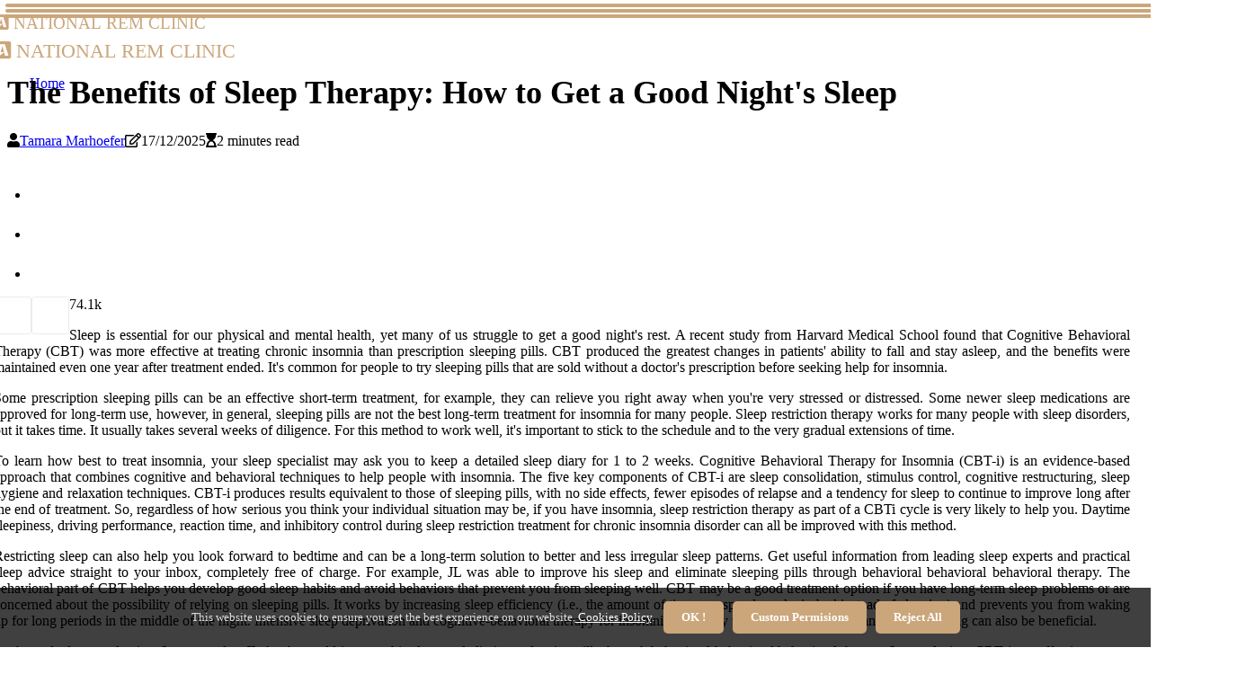

--- FILE ---
content_type: text/html;charset=utf-8
request_url: https://www.natclinicrem.co.uk/how-effective-is-sleep-therapy
body_size: 17299
content:
<!DOCTYPE html><html lang="en-US"><head><meta charset="UTF-8" /><meta http-equiv="X-UA-Compatible" content="IE=edge" /><meta name="viewport" content="width=device-width, initial-scale=1" /><meta name="generator" content="WordPress 6.0.3" /><meta name="robots" content="index,follow,max-snippet:-1, max-image-preview:large, max-video-preview:-1"><title>The Benefits of Sleep Therapy: How to Get a Good Night's Sleep</title><meta name="author" content="Tamara Marhoefer" /><meta name="description" content="Cognitive Behavioral Therapy (CBT) is an evidence-based approach that combines cognitive and behavioral techniques to help people with insomnia. Learn how ..." /><meta name="keywords" content="harvard medical school, cbt-i cycle, jl" /><link rel="canonical" href="https://www.natclinicrem.co.uk/how-effective-is-sleep-therapy" /><meta property="og:locale" content="en_US" /><meta property="og:type" content="website" /><meta property="og:title" content="The Benefits of Sleep Therapy: How to Get a Good Night's Sleep" /><meta property="og:description" content="Cognitive Behavioral Therapy (CBT) is an evidence-based approach that combines cognitive and behavioral techniques to help people with insomnia. Learn how CBT-i produces results equivalent to those of sleeping pills with no side effects." /><meta property="og:url" content="https://www.natclinicrem.co.uk/how-effective-is-sleep-therapy" /><meta property="og:site_name" content="natclinicrem.co.uk"/><meta property="og:image" content="https://www.natclinicrem.co.uk/img/11c5161f8215c93240de44de44cd8147.jpg?14"/><meta name="twitter:card" content="summary_large_image" /><meta name="twitter:description" content="Cognitive Behavioral Therapy (CBT) is an evidence-based approach that combines cognitive and behavioral techniques to help people with insomnia. Learn how CBT-i produces results equivalent to those of sleeping pills with no side effects." /><meta name="twitter:title" content="The Benefits of Sleep Therapy: How to Get a Good Night's Sleep" /><script type='application/ld+json' class='yoast-schema-graph yoast-schema-graph--main'>{"@context": "https://schema.org","@graph": [{"@type": "WebSite","@id": "https://www.natclinicrem.co.uk#website","url": "https://www.natclinicrem.co.uk","name": "natclinicrem.co.uk","inLanguage": "en","description": "Cognitive Behavioral Therapy (CBT) is an evidence-based approach that combines cognitive and behavioral techniques to help people with insomnia. Learn how CBT-i produces results equivalent to those of sleeping pills with no side effects."},{"@type": "ImageObject","@id": "https://www.natclinicrem.co.uk/how-effective-is-sleep-therapy#primaryimage","inLanguage": "en","url": "https://www.natclinicrem.co.uk/img/11c5161f8215c93240de44de44cd8147.jpg?14","width": 1920,"height": 800,"caption": "The Benefits of Sleep Therapy: How to Get a Good Night's Sleep"},{"@type": "WebPage","@id": "https://www.natclinicrem.co.uk/how-effective-is-sleep-therapy#webpage","url": "https://www.natclinicrem.co.uk/how-effective-is-sleep-therapy","name": "The Benefits of Sleep Therapy: How to Get a Good Night's Sleep","isPartOf": {"@id": "https://www.natclinicrem.co.uk#website"},"inLanguage": "en","primaryImageOfPage": {"@id": "https://www.natclinicrem.co.uk/how-effective-is-sleep-therapy#primaryimage"},"datePublished": "2026-01-14T03-07-06.000Z","dateModified": "2026-01-14T03-07-06.000Z","description": "Cognitive Behavioral Therapy (CBT) is an evidence-based approach that combines cognitive and behavioral techniques to help people with insomnia. Learn how CBT-i produces results equivalent to those of sleeping pills with no side effects.","potentialAction": [{"@type": "ReadAction","target": ["https://www.natclinicrem.co.uk/how-effective-is-sleep-therapy"]}]}]}</script><link rel="icon" href="https://www.natclinicrem.co.uk/img/favicon.png" type="image/x-icon" /><link rel="apple-touch-icon-precomposed" sizes="57x57" href="https://www.natclinicrem.co.uk/img/apple-touch-icon-57x57.png" /><link rel="apple-touch-icon-precomposed" sizes="114x114" href="https://www.natclinicrem.co.uk/img/apple-touch-icon-114x114.png" /><link rel="apple-touch-icon-precomposed" sizes="72x72" href="https://www.natclinicrem.co.uk/img/apple-touch-icon-72x72.png" /><link rel="apple-touch-icon-precomposed" sizes="144x144" href="https://www.natclinicrem.co.uk/img/apple-touch-icon-144x144.png" /><link rel="apple-touch-icon-precomposed" sizes="60x60" href="https://www.natclinicrem.co.uk/img/apple-touch-icon-60x60.png" /><link rel="apple-touch-icon-precomposed" sizes="120x120" href="https://www.natclinicrem.co.uk/img/apple-touch-icon-120x120.png" /><link rel="apple-touch-icon-precomposed" sizes="76x76" href="https://www.natclinicrem.co.uk/img/apple-touch-icon-76x76.png" /><link rel="apple-touch-icon-precomposed" sizes="152x152" href="https://www.natclinicrem.co.uk/img/apple-touch-icon-152x152.png" /><link rel="icon" type="image/png" href="https://www.natclinicrem.co.uk/img/favicon-196x196.png" sizes="196x196" /><link rel="icon" type="image/png" href="https://www.natclinicrem.co.uk/img/favicon-96x96.png" sizes="96x96" /><link rel="icon" type="image/png" href="https://www.natclinicrem.co.uk/img/favicon-32x32.png" sizes="32x32" /><link rel="icon" type="image/png" href="https://www.natclinicrem.co.uk/img/favicon-16x16.png" sizes="16x16" /><link rel="icon" type="image/png" href="https://www.natclinicrem.co.uk/img/favicon-128.png" sizes="128x128" /><meta name="application-name" content="&nbsp;"/><meta name="msapplication-TileColor" content="#FFFFFF" /><meta name="msapplication-TileImage" content="mstile-144x144.png" /><meta name="msapplication-square70x70logo" content="mstile-70x70.png" /><meta name="msapplication-square150x150logo" content="mstile-150x150.png" /><meta name="msapplication-wide310x150logo" content="mstile-310x150.png" /><meta name="msapplication-square310x310logo" content="mstile-310x310.png" /><script> WebFontConfig = { google: { families: ['Alegreya', 'Archivo'] } }; (function(d) { var wf = d.createElement('script'), s = d.scripts[0]; wf.src = 'https://ajax.googleapis.com/ajax/libs/webfont/1.6.26/webfont.js'; wf.async = true; s.parentNode.insertBefore(wf, s); })(document);</script><style type="text/css">:root{ --main-color:#00a841; --font-heading:Alegreya; --font-body:Archivo;}.enable_footer_columns_dark { background: #151515; color: #fff; border-top: 1px solid #303030;}</style><link rel="stylesheet" href="https://www.natclinicrem.co.uk/css/bootstrap.min.css?ver=3.2.5" type="text/css" media="all" /><link rel="stylesheet" href="https://cdnjs.cloudflare.com/ajax/libs/font-awesome/5.15.4/css/all.min.css" /><link rel="https://api.w.org/" href="https://www.natclinicrem.co.uk/wp-json" /><link rel="EditURI" type="application/rsd+xml" title="RSD" href="https://www.natclinicrem.co.uk/xmlrpc.php?rsd" /><link rel="wlwmanifest" type="application/wlwmanifest+xml" href="https://www.natclinicrem.co.uk/wp-includes/wlwmanifest.xml"/><link rel="shortlink" href="https://www.natclinicrem.co.uk"/><style type="text/css">.fyad_header_magazine_style.two_header_top_style.fyad_cus_top_share .header_top_bar_wrapper { background: #CBA67A;}h4 {margin-top: 34px;}.home_section3 { background-color: #CBA67A08;}.enable_footer_columns_dark { background: #CBA67A; color: #fff; border-top: 1px solid #CBA67A;}.fyad_radus_e {border-radius: 0px;}.single_post_title_main { text-align: left; max-width: 98%; font-size: 36px;}ul.jl_s_pagination { display: none;}.cc-window { position: fixed; left: 0; right: 0; bottom: 0; width: 100%; background-color: rgba(0,0,0,0.75); z-index: 999; opacity: 1; transition: all 0.3s ease;}.cc-window .box-cookies { padding: 15px; text-align: center; color: #DBE0DF; font-size: 13px; font-weight: 400; line-height: 30px;}.cc-window .box-cookies { padding: 15px; text-align: center; color: #DBE0DF; font-size: 13px; font-weight: 400; line-height: 30px;}.cc-window .cc-close .cc-reject .cc-custom{ display: inline-block; margin-left: 10px; line-height: normal; padding: 10px 20px; background-color: #CBA67A; color: #fff; font-weight: bold; border-radius: 5px; cursor: pointer; transition: all 0.3s ease-in-out;}.footer_logo_about{font-weight: bold;font-size: 36px;}.post_content.fyad_content { text-align: justify;}.jm-post-like{cursor:pointer;}a.jm-post-like.loved { background: red; border-radius: 3px;}.single_post_share_icon_post li a i { display: inline-block; padding: 0; color: #fff; text-align: center; text-transform: capitalize; font-size: 15px; font-weight: 500; height: 40px; line-height: 40px; width: 40px; border-radius: 3px;}.single-post-meta-wrapper.fyad_sfoot i { float: left; display: inline-block; padding: 0; color: #000; text-align: center; margin-right: 0; text-transform: capitalize; font-size: 15px; font-weight: 500; height: 40px; line-height: 40px; width: 40px; border-radius: 3px; border: 1px solid #ebebeb;}.auth .author-info.fyad_auth_head { background: transparent; padding: 0px 11%; text-align: center; margin-bottom: 0px;}.main_title_col .auth { margin-top: 0px; margin-bottom: 30px; padding: 0px; border: 0px !important;}.auth .author-info.fyad_auth_head { background: transparent; padding: 0px 11%; text-align: center; margin-bottom: 0px;}.author-info.fyad_auth_head .author-avatar { display: block; float: left; margin-left: 50px;}.author-info.fyad_auth_head .avatar { width: 198px !important; border: 7px solid #fff; border-radius: 50%; overflow: hidden; box-shadow: 0 0 0 4px #CBA67A; margin-top: -27px;}.author-info.fyad_auth_head .author-description { float: right; display: block; margin: 0px; width: 55%;}.auth .author_commentcount, .auth .author_postcount { font-size: 12px; color: #fff; line-height: 1.2; background: #CBA67A; margin-right: 5px; padding: 2px 10px; border-radius: 3px;}.grid-sidebar .box { margin-bottom: 0!important; width: 50%; padding: 0; padding-right: 20px; padding-left: 20px; float: left; position: relative;}ol {display: inline-block;list-style-type: none;margin: 0px 0px 20px 80px;padding: 0;overflow: hidden;font-size: 12px;padding-left: 0;border-left: 1px solid #CBA67A;}ol li {display: inline;margin-right: 8px;}ol li::before {content: ">";margin-right: 8px;}ol li:first-child::before {content: "";}.jlm_w .jlma { top: 4px;}.jlm_w .jlmb { top: 10px;}.jlm_w .jlmc { top: 16px;}.jlm_w span { display: block; position: absolute; width: 107%; height: 4px; border-radius: 56px; background: #CBA67A; left: 6px;}.bottom_footer_menu_text .fyad_ft_w { border-top: 1px solid #ffff;}.menu-footer { margin-bottom: 0; padding: 0px; float: right; margin: -5px 35px 0px 0px;}.footer-bottom { color: #fff;}#menu-footer-menu li a { text-decoration: none; color: #fff;}.jellywp_about_us_widget_wrapper .footer_logo_about {margin-bottom: 30px;float: none;display: inline-block;width:100%;}.fyad_cat_img_w:last-child, .footer-columns .fyad_cat_img_w:nth-last-child(2) {margin-bottom: 8px;}.jli-moon{font-family: Font Awesome 5 Pro!important;}.jli-moon:before { content: "\f146";}.jli-sun{font-family: Font Awesome 5 Free!important;}.jli-sun:before { content: "\f146";}.fyad_day_night .jl-night-toggle-icon { width: 47px; background: rgba(0,0,0,.3); border-radius: 46;}.fyad__cat_img_w .fyad__cat_img_c { height: 65px; position: relative; border-radius: 4px; margin-top: :14px;}.footer-columns .fyad__cat_img_w .fyad__cat_img_c { border: 3px solid #525252; background: #3a3939;}header.header-wraper.fyad_header_magazine_style.two_header_top_style.header_layout_style3_custom.fyad_cus_top_share.border_down { background: #CBA67A; height: 122px;}.fyad__s_pagination { display: none;}.fyad_cites { margin-top: 40px;}.row { display: -ms-flexbox; display: flex; -ms-flex-wrap: wrap; flex-wrap: wrap; margin-right: -15px; margin-left: -15px; width: 100%;}.fyad__lead_large { display: block;position: relative;}.fyad__lead_mobile { display: none;position: relative;}@media only screen and (max-width: 400px) { .author-info.fyad_auth_head .author-description { float: right; display: block; margin: 0px; width: 100%;}.author-info.fyad_auth_head .author-avatar { display: block; float: none; margin-left: 0px;}.grid-sidebar .box { margin-bottom: 0!important; width: 100%; padding: 0; padding-right: 20px; padding-left: 20px; float: left; position: relative;}.fyad__lead_large { display: none;position: relative;}.fyad__lead_mobile { display: block;position: relative;}}.post_content h2,.post_content h3,.post_content h4,.post_content h5,.post_content h6{margin: 25px 0 14px !important;line-height: 1.25 !important;}.post_content > h2:first-child,.post_content > h3:first-child,.post_content > h4:first-child,.post_content > h5:first-child,.post_content > h6:first-child{margin-top: 0 !important;}.post_content ol,.post_content ul{margin: 18px 0 !important;padding-left: 28px !important;border: 0 !important;background: none !important;font-size: inherit !important;line-height: inherit !important;}.post_content ol li,.post_content ul li{display: list-item !important;margin: 0 0 10px 0 !important;padding: 0 !important;border: 0 !important;background: none !important;font-size: inherit !important;line-height: 1.6 !important;}.post_content ol li::before,.post_content ul li::before,.post_content ol li::after,.post_content ul li::after{content: none !important;display: none !important;}.post_content ol{ list-style: decimal !important; }.post_content ul{ list-style: disc !important; }.post_content li::marker{ font-size: 1em !important; }.post_content li p{margin: 8px 0 0 !important;font-size: inherit !important;line-height: inherit !important;}</style><style></style></head><body class="mobile_nav_class jl-has-sidebar"><div class="options_layout_wrapper fyad_clear_at fyad_radius fyad_none_box_styles fyad_border_radiuss fyad_en_day_night"><div class="options_layout_container full_layout_enable_front"><header class="header-wraper fyad_header_magazine_style two_header_top_style header_layout_style3_custom fyad_cus_top_share "><div class="fyad_blank_nav"></div><div id="menu_wrapper" class="menu_wrapper fyad_menu_sticky fyad_stick"><div class="container"><div class="row"><div class="main_menu col-md-12" style="height: 50px;"><div class="logo_small_wrapper_table"><div class="logo_small_wrapper"><a class="logo_link" href="https://www.natclinicrem.co.uk" style="margin-top: -10px;"><div class="fyad_logo_n"><div class="fab fa-buysellads" style="font-size: 27px;font-variant-caps: all-small-caps;color: #CBA67A;"> National REM Clinic</div></div><div class="fyad_logo_w"><div class="fab fa-buysellads" style="font-size: 32px;font-variant-caps: all-small-caps;color: #CBA67A;"> National REM Clinic</div></div></a></div></div><div class="search_header_menu fyad_nav_mobile"><div class="menu_mobile_icons"><div class="jlm_w"><span class="jlma"></span><span class="jlmb"></span><span class="jlmc"></span></div></div></div><div class="menu-primary-container navigation_wrapper fyad_cus_share_mnu"><ul id="mainmenu" class="fyad_main_menu"><li class="menu-item current-menu-item current_page_item"> <a href="https://www.natclinicrem.co.uk">Home<span class="border-menu"></span></a></li></ul></div></div></div></div></div></div></header><div class="mobile_menu_overlay"></div><div class="fyad_single_style3"><div class="single_content_header single_captions_overlay_image_full_width"><div class="image-post-thumb" style="background-image: url('https://www.natclinicrem.co.uk/img/11c5161f8215c93240de44de44cd8147.jpg?14')"></div><div class="single_post_entry_content"><h1 class="single_post_title_main">The Benefits of Sleep Therapy: How to Get a Good Night's Sleep</h1><span class="fyad_post_meta"><span class="fyad_author_img_w"><i class="fas fa-user"></i><a href="https://www.natclinicrem.co.uk/tamara-marhoefer" title="Posts by Tamara Marhoefer" rel="author">Tamara Marhoefer</a></span><span class="post-date"><i class="far fa-edit"></i>17/12/2025</span><span class="post-read-time"><i class="fa fa-hourglass-start"></i>2 minutes read</span></span></div></div></div><section id="content_main" class="clearfix fyad_spost"><div class="container"><div class="row main_content"><div class="col-md-8 loop-large-post" id="content"><div class="widget_container content_page"><div class="post type-post status-publish format-gallery has-post-thumbnail hentry category-business tag-inspiration tag-morning tag-tip tag-tutorial post_format-post-format-gallery"><div class="single_section_content box blog_large_post_style"><div class="post_content_w"><div class="post_sw"><div class="post_s"><div class="fyad_single_share_wrapper fyad_clear_at"><ul class="single_post_share_icon_post"><li class="single_post_share_facebook"><a rel="nofollow noopener" href="https://www.facebook.com/sharer.php?u=https://www.natclinicrem.co.uk/how-effective-is-sleep-therapy" target="_blank"><i class="jli-facebook"></i></a></li><li class="single_post_share_twitter"><a rel="nofollow noopener" href="https://twitter.com/share?url=https://www.natclinicrem.co.uk/how-effective-is-sleep-therapy&amp;text=https://www.natclinicrem.co.uk/post&amp;hashtags=natclinicrem.co.uk" target="_blank"><i class="jli-twitter"></i></a></li><li class="single_post_share_linkedin"><a rel="nofollow noopener" href="http://www.linkedin.com/shareArticle?mini=true&amp;url=https://www.natclinicrem.co.uk/how-effective-is-sleep-therapy" target="_blank"><i class="jli-linkedin"></i></a></li></ul></div><span class="single-post-meta-wrapper fyad_sfoot"><a class="jm-post-like" data-post_id="how-effective-is-sleep-therapy" title="Like"><i class="jli-love"></i><span id="love">7</span></a><span class="view_options"><i class="jli-view-o"></i><span>4.1k</span></span></span></div></div><div class="post_content fyad_content"><p>Sleep is essential for our physical and mental health, yet many of us struggle to get a good night's rest. A recent study from Harvard Medical School found that Cognitive Behavioral Therapy (CBT) was more effective at treating chronic insomnia than prescription sleeping pills. CBT produced the greatest changes in patients' ability to fall and stay asleep, and the benefits were maintained even one year after treatment ended. It's common for people to try sleeping pills that are sold without a doctor's prescription before seeking help for insomnia. </p><p>Some prescription sleeping pills can be an effective short-term treatment, for example, they can relieve you right away when you're very stressed or distressed. Some newer sleep medications are approved for long-term use, however, in general, sleeping pills are not the best long-term treatment for insomnia for many people. Sleep restriction therapy works for many people with sleep disorders, but it takes time. It usually takes several weeks of diligence. For this method to work well, it's important to stick to the schedule and to the very gradual extensions of time. </p><p>To learn how best to treat insomnia, your sleep specialist may ask you to keep a detailed sleep diary for 1 to 2 weeks. Cognitive Behavioral Therapy for Insomnia (CBT-i) is an evidence-based approach that combines cognitive and behavioral techniques to help people with insomnia. The five key components of CBT-i are sleep consolidation, stimulus control, cognitive restructuring, sleep hygiene and relaxation techniques. CBT-i produces results equivalent to those of sleeping pills, with no side effects, fewer episodes of relapse and a tendency for sleep to continue to improve long after the end of treatment. So, regardless of how serious you think your individual situation may be, if you have insomnia, sleep restriction therapy as part of a CBTi cycle is very likely to help you. Daytime sleepiness, driving performance, reaction time, and inhibitory control during sleep restriction treatment for chronic insomnia disorder can all be improved with this method. </p><p>Restricting sleep can also help you look forward to bedtime and can be a long-term solution to better and less irregular sleep patterns. Get useful information from leading sleep experts and practical sleep advice straight to your inbox, completely free of charge. For example, JL was able to improve his sleep and eliminate sleeping pills through behavioral behavioral behavioral therapy. The behavioral part of CBT helps you develop good sleep habits and avoid behaviors that prevent you from sleeping well. CBT may be a good treatment option if you have long-term sleep problems or are concerned about the possibility of relying on sleeping pills. It works by increasing sleep efficiency (i.e., the amount of time you spend awake in bed instead of sleeping) and prevents you from waking up for long periods in the middle of the night. Intensive sleep deprivation and cognitive-behavioral therapy for insomnia refractory to pharmacotherapy in an inpatient setting can also be beneficial. </p><p>At the end of my evaluation, I suggested to JL that he could improve his sleep and eliminate sleeping pills through behavioral behavioral behavioral therapy. In conclusion, CBT is an effective way to treat chronic insomnia without relying on prescription sleeping pills. It produces results equivalent to those of sleeping pills with no side effects and fewer episodes of relapse. Sleep restriction therapy is also an effective way to improve your sleep quality over time by gradually increasing the amount of time spent in bed each night. </p></div></div><div class="clearfix"></div><div class="single_tag_share"><div class="tag-cat"><ul class="single_post_tag_layout"></ul></div></div><div class="postnav_w"><div class="postnav_left"><div class="single_post_arrow_content"><a href="https://www.natclinicrem.co.uk/what-is-the-best-antidepressant-for-sleep-anxiety" id="prepost"> <span class="fyad_cpost_nav"> <span class="fyad_post_nav_link"><i class="jli-left-arrow"></i>Previous post</span><span class="fyad_cpost_title">What is the Best Antidepressant for Sleep Anxiety?</span></span></a></div></div></div><div class="related-posts"><h4>Related Articles</h4><div class="single_related_post" id="relatedposts"><div class="fyad_m_right fyad_m_list fyad_m_img"><div class="fyad_m_right_w"><div class="fyad_m_right_img fyad_radus_e"><a href="https://www.natclinicrem.co.uk/los-angeles-sleep-therapy-a-hidden-tool"><img width="500" height="350" src="https://www.natclinicrem.co.uk/img/tf674f798a3201a3948ac2ea55f8a0ec9.jpg?14" class="attachment-sprasa_slider_grid_small size-sprasa_slider_grid_small wp-post-image" alt="Los Angeles Sleep Therapy: A Hidden Tool For Sober Living Success" loading="lazy" onerror="imgError(this)"></a></div><div class="fyad_m_right_content"><h2 class="entry-title"> <a href="https://www.natclinicrem.co.uk/los-angeles-sleep-therapy-a-hidden-tool" tabindex="-1">Los Angeles Sleep Therapy: A Hidden Tool For Sober Living Success</a></h2><span class="fyad_post_meta"><span class="fyad_author_img_w"><i class="fas fa-user"></i><a href="https://www.natclinicrem.co.uk/tamara-marhoefer" title="Posts by Tamara Marhoefer" rel="author">Tamara Marhoefer</a></span><span class="post-read-time"><i class="fa fa-hourglass-start"></i>6 minutes read</span></span><p>Sleep plays a crucial role in the recovery process for individuals in sober living programs. Addiction not only affects physical health but also disrupts sleep patterns, often leading to chronic insomnia or poor-quality sleep.</p></div></div></div><div class="fyad_m_right fyad_m_list fyad_m_img"><div class="fyad_m_right_w"><div class="fyad_m_right_img fyad_radus_e"><a href="https://www.natclinicrem.co.uk/what-do-you-do-in-sleep-therapy"><img width="500" height="350" src="https://www.natclinicrem.co.uk/img/te18a1d296e615c064b0920df1a92d39a.jpg?14" class="attachment-sprasa_slider_grid_small size-sprasa_slider_grid_small wp-post-image" alt="What is Sleep Therapy and How Can it Help You Sleep Better?" loading="lazy" onerror="imgError(this)"></a></div><div class="fyad_m_right_content"><h2 class="entry-title"> <a href="https://www.natclinicrem.co.uk/what-do-you-do-in-sleep-therapy" tabindex="-1">What is Sleep Therapy and How Can it Help You Sleep Better?</a></h2><span class="fyad_post_meta"><span class="fyad_author_img_w"><i class="fas fa-user"></i><a href="https://www.natclinicrem.co.uk/tamara-marhoefer" title="Posts by Tamara Marhoefer" rel="author">Tamara Marhoefer</a></span><span class="post-read-time"><i class="fa fa-hourglass-start"></i>1 minute read</span></span><p>Sleep therapy is a form of therapy designed to improve the quality of sleep and help with sleep disorders such as insomnia. Learn more about how it works and how it can help you get better rest.</p></div></div></div><div class="fyad_m_right fyad_m_list fyad_m_img"><div class="fyad_m_right_w"><div class="fyad_m_right_img fyad_radus_e"><a href="https://www.natclinicrem.co.uk/who-can-benefit-from-sleep-therapy"><img width="500" height="350" src="https://www.natclinicrem.co.uk/img/te7a033c2bd6b0a21211f9ff22a016f10.jpg?14" class="attachment-sprasa_slider_grid_small size-sprasa_slider_grid_small wp-post-image" alt="Who Can Benefit from Sleep Therapy?" loading="lazy" onerror="imgError(this)"></a></div><div class="fyad_m_right_content"><h2 class="entry-title"> <a href="https://www.natclinicrem.co.uk/who-can-benefit-from-sleep-therapy" tabindex="-1">Who Can Benefit from Sleep Therapy?</a></h2><span class="fyad_post_meta"><span class="fyad_author_img_w"><i class="fas fa-user"></i><a href="https://www.natclinicrem.co.uk/tamara-marhoefer" title="Posts by Tamara Marhoefer" rel="author">Tamara Marhoefer</a></span><span class="post-read-time"><i class="fa fa-hourglass-start"></i>2 minutes read</span></span><p>Cognitive Behavioral Therapy (CBT) can help those with insomnia due to lifestyle habits, medical issues, physical problems, or mental health conditions. Learn more about how Sleep Therapy can help improve quality of life.</p></div></div></div><div class="fyad_m_right fyad_m_list fyad_m_img"><div class="fyad_m_right_w"><div class="fyad_m_right_img fyad_radus_e"><a href="https://www.natclinicrem.co.uk/how-long-does-sleep-therapy-last"><img width="500" height="350" src="https://www.natclinicrem.co.uk/img/t8a2b7ac3fbbe08df19150cc53d9aa85a.jpg?14" class="attachment-sprasa_slider_grid_small size-sprasa_slider_grid_small wp-post-image" alt="How Long Does Sleep Therapy Last? A Comprehensive Guide" loading="lazy" onerror="imgError(this)"></a></div><div class="fyad_m_right_content"><h2 class="entry-title"> <a href="https://www.natclinicrem.co.uk/how-long-does-sleep-therapy-last" tabindex="-1">How Long Does Sleep Therapy Last? A Comprehensive Guide</a></h2><span class="fyad_post_meta"><span class="fyad_author_img_w"><i class="fas fa-user"></i><a href="https://www.natclinicrem.co.uk/tamara-marhoefer" title="Posts by Tamara Marhoefer" rel="author">Tamara Marhoefer</a></span><span class="post-read-time"><i class="fa fa-hourglass-start"></i>3 minutes read</span></span><p>Sleep restriction therapy is an effective way to get back on track with your sleep. Learn how long does it take for this technique to work & basic principles of sleep hygiene.</p></div></div></div></div></div></div></div><div class="brack_space"></div></div></div><div class="col-md-4" id="sidebar"><div class="fyad_sidebar_w"><div id="sprasa_recent_post_text_widget-9" class="widget sidewidget post_list_widget"><div class="widget_fyad_wrapper"><div class="ettitle"><div class="widget-title"><h2 class="fyad_title_c">New articles</h2></div></div><div class="bt_post_widget"><div class="fyad_m_right fyad_sm_list fyad_ml fyad_clear_at"><div class="fyad_m_right_w"><div class="fyad_m_right_img fyad_radus_e"><a href="https://www.natclinicrem.co.uk/how-long-does-sleep-therapy-typically-last"><img width="120" height="120" src="https://www.natclinicrem.co.uk/img/md79810748b00cd5c3f9dd6b53fad2d3e.jpg?14" class="attachment-sprasa_small_feature size-sprasa_small_feature wp-post-image" alt="How Long Does Sleep Therapy Last? An Expert's Guide" loading="lazy" onerror="imgError(this)"></a></div><div class="fyad_m_right_content"><h2 class="entry-title"> <a href="https://www.natclinicrem.co.uk/how-long-does-sleep-therapy-typically-last" tabindex="-1">How Long Does Sleep Therapy Last? An Expert's Guide</a></h2><span class="fyad_post_meta"><span class="post-read-time"><i class="fa fa-hourglass-start"></i>2 minutes read</span></span></div></div></div><div class="fyad_m_right fyad_sm_list fyad_ml fyad_clear_at"><div class="fyad_m_right_w"><div class="fyad_m_right_img fyad_radus_e"><a href="https://www.natclinicrem.co.uk/what-is-the-first-line-treatment-for-sleep-disorder"><img width="120" height="120" src="https://www.natclinicrem.co.uk/img/mba3ac35029cf61336ffcc8484e3f4f93.jpg?14" class="attachment-sprasa_small_feature size-sprasa_small_feature wp-post-image" alt="What is the First Line Treatment for Sleep Disorders?" loading="lazy" onerror="imgError(this)"></a></div><div class="fyad_m_right_content"><h2 class="entry-title"> <a href="https://www.natclinicrem.co.uk/what-is-the-first-line-treatment-for-sleep-disorder" tabindex="-1">What is the First Line Treatment for Sleep Disorders?</a></h2><span class="fyad_post_meta"><span class="post-read-time"><i class="fa fa-hourglass-start"></i>2 minutes read</span></span></div></div></div><div class="fyad_m_right fyad_sm_list fyad_ml fyad_clear_at"><div class="fyad_m_right_w"><div class="fyad_m_right_img fyad_radus_e"><a href="https://www.natclinicrem.co.uk/what-should-i-do-if-i-m-having-difficulty-sleeping-after-a-sleep-therapy-session"><img width="120" height="120" src="https://www.natclinicrem.co.uk/img/mb8cf230a71ac20f5dcd81de18f5adde1.jpg?14" class="attachment-sprasa_small_feature size-sprasa_small_feature wp-post-image" alt="How to Improve Sleep Quality After a Sleep Therapy Session" loading="lazy" onerror="imgError(this)"></a></div><div class="fyad_m_right_content"><h2 class="entry-title"> <a href="https://www.natclinicrem.co.uk/what-should-i-do-if-i-m-having-difficulty-sleeping-after-a-sleep-therapy-session" tabindex="-1">How to Improve Sleep Quality After a Sleep Therapy Session</a></h2><span class="fyad_post_meta"><span class="post-read-time"><i class="fa fa-hourglass-start"></i>2 minutes read</span></span></div></div></div><div class="fyad_m_right fyad_sm_list fyad_ml fyad_clear_at"><div class="fyad_m_right_w"><div class="fyad_m_right_img fyad_radus_e"><a href="https://www.natclinicrem.co.uk/what-are-the-risks-associated-with-sleep-therapy"><img width="120" height="120" src="https://www.natclinicrem.co.uk/img/m22936bba0710da74b73e06e1cb709560.jpg?14" class="attachment-sprasa_small_feature size-sprasa_small_feature wp-post-image" alt="What are the Risks of Sleep Therapy?" loading="lazy" onerror="imgError(this)"></a></div><div class="fyad_m_right_content"><h2 class="entry-title"> <a href="https://www.natclinicrem.co.uk/what-are-the-risks-associated-with-sleep-therapy" tabindex="-1">What are the Risks of Sleep Therapy?</a></h2><span class="fyad_post_meta"><span class="post-read-time"><i class="fa fa-hourglass-start"></i>2 minutes read</span></span></div></div></div></div></div></div></div></div></div></div></section><div id="content_nav" class="fyad_mobile_nav_wrapper"><div id="nav" class="fyad_mobile_nav_inner"><div class="menu_mobile_icons mobile_close_icons closed_menu"> <span class="fyad_close_wapper"><span class="fyad_close_1"></span><span class="fyad_close_2"></span></span></div><ul id="mobile_menu_slide" class="menu_moble_slide"><li class="menu-item current-menu-item current_page_item"> <a href="https://www.natclinicrem.co.uk">Home<span class="border-menu"></span></a></li><li class="menu-item menu-item-has-children"> <a href="#">Top Reads<span class="border-menu"></span><span class="arrow_down"><i class="jli-down-chevron" aria-hidden="true"></i></span></a><ul class="sub-menu"><li class="menu-item current-menu-item current_page_item"> <a class="bd_left" href="https://www.natclinicrem.co.uk/sleep-therapy-in-amersfoort">Sleep Better, Live Better: Chiropractic Meaning And Sleep Therapy In Amersfoort<span class="border-menu"></span></a></li><li class="menu-item current-menu-item current_page_item"> <a class="bd_left" href="https://www.natclinicrem.co.uk/what-are-the-risks-associated-with-sleep-therapy">What are the Risks of Sleep Therapy?<span class="border-menu"></span></a></li><li class="menu-item current-menu-item current_page_item"> <a class="bd_left" href="https://www.natclinicrem.co.uk/how-long-does-sleep-therapy-typically-last">How Long Does Sleep Therapy Last? An Expert's Guide<span class="border-menu"></span></a></li><li class="menu-item current-menu-item current_page_item"> <a class="bd_left" href="https://www.natclinicrem.co.uk/the-bronx-new-york-can-transform-your-life">Unlocking Peaceful Nights: How Sleep Therapy At A Mental Health Clinic In The Bronx, New York, Can Transform Your Life<span class="border-menu"></span></a></li><li class="menu-item current-menu-item current_page_item"> <a class="bd_left" href="https://www.natclinicrem.co.uk/what-is-the-difference-between-sleep-therapy-and-cognitive-behavioral-therapy-cbt">What is the Difference Between Sleep Therapy and Cognitive Behavioral Therapy (CBT)?<span class="border-menu"></span></a></li><li class="menu-item current-menu-item current_page_item"> <a class="bd_left" href="https://www.natclinicrem.co.uk/does-sleep-therapy-help-with-anxiety">Does Sleep Therapy Help Reduce Anxiety?<span class="border-menu"></span></a></li><li class="menu-item current-menu-item current_page_item"> <a class="bd_left" href="https://www.natclinicrem.co.uk/who-can-help-with-sleep-problems">Who Can Help You Get a Good Night's Sleep?<span class="border-menu"></span></a></li><li class="menu-item current-menu-item current_page_item"> <a class="bd_left" href="https://www.natclinicrem.co.uk/what-are-the-benefits-of-sleep-restriction-therapy">The Benefits of Sleep Restriction Therapy<span class="border-menu"></span></a></li><li class="menu-item current-menu-item current_page_item"> <a class="bd_left" href="https://www.natclinicrem.co.uk/how-can-i-prepare-for-a-sleep-therapy-session">Preparing for a Sleep Therapy Session: A Guide for Patients<span class="border-menu"></span></a></li><li class="menu-item current-menu-item current_page_item"> <a class="bd_left" href="https://www.natclinicrem.co.uk/what-is-sleep-restriction-therapy-useful-for">What is Sleep Restriction Therapy and How Can it Help You Sleep Better?<span class="border-menu"></span></a></li><li class="menu-item current-menu-item current_page_item"> <a class="bd_left" href="https://www.natclinicrem.co.uk/what-is-the-best-therapy-for-falling-asleep">The Best Therapy for Falling Asleep: Cognitive Behavioral Therapy<span class="border-menu"></span></a></li><li class="menu-item current-menu-item current_page_item"> <a class="bd_left" href="https://www.natclinicrem.co.uk/how-can-sleep-therapy-in-a-chiropractic-clinic-improve-your-overall-health">How Can Sleep Therapy In A Chiropractic Clinic Improve Your Overall Health In Okotoks, Alberta?<span class="border-menu"></span></a></li><li class="menu-item current-menu-item current_page_item"> <a class="bd_left" href="https://www.natclinicrem.co.uk/what-is-sleep-therapy">What is Sleep Therapy and How Can It Help?<span class="border-menu"></span></a></li><li class="menu-item current-menu-item current_page_item"> <a class="bd_left" href="https://www.natclinicrem.co.uk/what-is-the-goal-of-sleep-therapy">What is the Goal of Sleep Therapy?<span class="border-menu"></span></a></li><li class="menu-item current-menu-item current_page_item"> <a class="bd_left" href="https://www.natclinicrem.co.uk/is-therapy-every-2-weeks-enough">Is Therapy Every Two Weeks Enough?<span class="border-menu"></span></a></li><li class="menu-item current-menu-item current_page_item"> <a class="bd_left" href="https://www.natclinicrem.co.uk/beyond-sleeping-pills-a-natural-medicine-doctor">Beyond Sleeping Pills: A Natural Medicine Doctor's Approach To Sleep Therapy In San Diego<span class="border-menu"></span></a></li><li class="menu-item current-menu-item current_page_item"> <a class="bd_left" href="https://www.natclinicrem.co.uk/what-are-the-5-major-sleep-disorders">5 Major Sleep Disorders: What You Need to Know<span class="border-menu"></span></a></li><li class="menu-item current-menu-item current_page_item"> <a class="bd_left" href="https://www.natclinicrem.co.uk/can-children-benefit-from-sleep-therapy">Can Children Benefit from Sleep Therapy?<span class="border-menu"></span></a></li><li class="menu-item current-menu-item current_page_item"> <a class="bd_left" href="https://www.natclinicrem.co.uk/exploring-the-potential-of-thca">Exploring The Potential Of THCA For Sleep Therapy<span class="border-menu"></span></a></li><li class="menu-item current-menu-item current_page_item"> <a class="bd_left" href="https://www.natclinicrem.co.uk/how-long-does-sleep-therapy-last">How Long Does Sleep Therapy Last? A Comprehensive Guide<span class="border-menu"></span></a></li><li class="menu-item current-menu-item current_page_item"> <a class="bd_left" href="https://www.natclinicrem.co.uk/which-doctor-is-best-for-sleeping-problems">When Should You See a Sleep Specialist for Sleeping Problems?<span class="border-menu"></span></a></li><li class="menu-item current-menu-item current_page_item"> <a class="bd_left" href="https://www.natclinicrem.co.uk/can-i-do-sleep-therapy-at-home">Can I Do Sleep Therapy at Home?<span class="border-menu"></span></a></li><li class="menu-item current-menu-item current_page_item"> <a class="bd_left" href="https://www.natclinicrem.co.uk/what-is-the-best-therapy-for-sleep-anxiety">CBT-i: The Best Therapy for Sleep Anxiety<span class="border-menu"></span></a></li><li class="menu-item current-menu-item current_page_item"> <a class="bd_left" href="https://www.natclinicrem.co.uk/what-are-the-dangers-of-sleep-apnea">The Dangers of Sleep Apnea: What You Need to Know<span class="border-menu"></span></a></li><li class="menu-item current-menu-item current_page_item"> <a class="bd_left" href="https://www.natclinicrem.co.uk/what-are-the-risks-of-sleep-problems">The Risks of Sleep Problems: What You Need to Know<span class="border-menu"></span></a></li><li class="menu-item current-menu-item current_page_item"> <a class="bd_left" href="https://www.natclinicrem.co.uk/what-are-the-5-core-components-of-cognitive-behavioural-therapy-for-insomnia">5 Core Components of Cognitive Behavioural Therapy for Insomnia<span class="border-menu"></span></a></li><li class="menu-item current-menu-item current_page_item"> <a class="bd_left" href="https://www.natclinicrem.co.uk/what-therapy-is-good-for-sleep">What Therapy is the Best for Sleep Problems?<span class="border-menu"></span></a></li><li class="menu-item current-menu-item current_page_item"> <a class="bd_left" href="https://www.natclinicrem.co.uk/what-should-i-take-for-sleep-anxiety">How to Treat Sleep Anxiety: An Expert's Guide<span class="border-menu"></span></a></li><li class="menu-item current-menu-item current_page_item"> <a class="bd_left" href="https://www.natclinicrem.co.uk/transform-your-nights-the-benefits-of-weight-loss-clinics">Transform Your Nights: The Benefits Of Weight Loss Clinics For Sleep Therapy In Glendale<span class="border-menu"></span></a></li><li class="menu-item current-menu-item current_page_item"> <a class="bd_left" href="https://www.natclinicrem.co.uk/what-is-the-best-way-to-get-the-most-out-of-my-sleep-therapy-sessions">Maximizing the Benefits of Sleep Therapy Sessions<span class="border-menu"></span></a></li><li class="menu-item current-menu-item current_page_item"> <a class="bd_left" href="https://www.natclinicrem.co.uk/why-facial-spa-treatments-in-westfield-whitfords-feel-like-sleep-therapy">Why Facial Spa Treatments In Westfield Whitfords Feel Like Sleep Therapy For Your Skin<span class="border-menu"></span></a></li><li class="menu-item current-menu-item current_page_item"> <a class="bd_left" href="https://www.natclinicrem.co.uk/who-can-benefit-from-sleep-therapy">Who Can Benefit from Sleep Therapy?<span class="border-menu"></span></a></li><li class="menu-item current-menu-item current_page_item"> <a class="bd_left" href="https://www.natclinicrem.co.uk/realigning-for-rest-how">Realigning For Rest: How Chiropractic Massage Enhances Sleep Therapy In Springfield, MA<span class="border-menu"></span></a></li><li class="menu-item current-menu-item current_page_item"> <a class="bd_left" href="https://www.natclinicrem.co.uk/how-often-should-i-attend-sleep-therapy-sessions">How to Get the Most Out of Sleep Therapy Sessions<span class="border-menu"></span></a></li><li class="menu-item current-menu-item current_page_item"> <a class="bd_left" href="https://www.natclinicrem.co.uk/what-s-the-difference-between-cognitive-therapy-and-cognitive-behavior-therapy">Cognitive Therapy vs Cognitive Behavioral Therapy: What's the Difference?<span class="border-menu"></span></a></li><li class="menu-item current-menu-item current_page_item"> <a class="bd_left" href="https://www.natclinicrem.co.uk/freedom-primary-care-and-sleep-therapy">Benefits Of Visiting The Wellness Center In Fort Mill For Freedom Primary Care And Sleep Therapy<span class="border-menu"></span></a></li><li class="menu-item current-menu-item current_page_item"> <a class="bd_left" href="https://www.natclinicrem.co.uk/how-sleep-therapy-opens-the-door-to-comprehensive-mental-health-care-in-portland-me">How Sleep Therapy Opens the Door to Comprehensive Mental Health Care in Portland, ME<span class="border-menu"></span></a></li><li class="menu-item current-menu-item current_page_item"> <a class="bd_left" href="https://www.natclinicrem.co.uk/what-can-sleep-disorders-lead-to">The Effects of Sleep Disorders on Health<span class="border-menu"></span></a></li><li class="menu-item current-menu-item current_page_item"> <a class="bd_left" href="https://www.natclinicrem.co.uk/what-techniques-are-used-in-sleep-therapy">Sleep Therapy: Techniques to Improve Your Sleep<span class="border-menu"></span></a></li><li class="menu-item current-menu-item current_page_item"> <a class="bd_left" href="https://www.natclinicrem.co.uk/from-insomnia-to-serenity-combining-sleep-therapy">From Insomnia To Serenity: Combining Sleep Therapy And Pelvic Floor Therapy In Las Vegas<span class="border-menu"></span></a></li><li class="menu-item current-menu-item current_page_item"> <a class="bd_left" href="https://www.natclinicrem.co.uk/what-therapy-helps-children-sleep">How Cognitive Behavioral Therapy Can Help Children Sleep Better<span class="border-menu"></span></a></li><li class="menu-item current-menu-item current_page_item"> <a class="bd_left" href="https://www.natclinicrem.co.uk/rest-easy-how-wellness-center-in-fort-worth-is-revolutionizing-sleep-therapy">Rest Easy: How Wellness Center In Fort Worth Is Revolutionizing Sleep Therapy For Better Health<span class="border-menu"></span></a></li><li class="menu-item current-menu-item current_page_item"> <a class="bd_left" href="https://www.natclinicrem.co.uk/how-effective-is-sleep-therapy">The Benefits of Sleep Therapy: How to Get a Good Night's Sleep<span class="border-menu"></span></a></li><li class="menu-item current-menu-item current_page_item"> <a class="bd_left" href="https://www.natclinicrem.co.uk/what-is-the-first-line-treatment-for-sleep-disorder">What is the First Line Treatment for Sleep Disorders?<span class="border-menu"></span></a></li><li class="menu-item current-menu-item current_page_item"> <a class="bd_left" href="https://www.natclinicrem.co.uk/how-does-cognitive-behavioural-therapy-treat-insomnia">CBT-I: A Comprehensive Guide to Treating Insomnia<span class="border-menu"></span></a></li><li class="menu-item current-menu-item current_page_item"> <a class="bd_left" href="https://www.natclinicrem.co.uk/a-holistic-approach-to-neck-pain-relief-in-toronto">Sleep Therapy Enhanced With Chiropractic Care: A Holistic Approach To Neck Pain Relief In Toronto<span class="border-menu"></span></a></li><li class="menu-item current-menu-item current_page_item"> <a class="bd_left" href="https://www.natclinicrem.co.uk/sweet-dreams-chiro-therapy">Sweet Dreams In Panama City: The Role Of Chiro And Functional Medicine In Sleep Therapy<span class="border-menu"></span></a></li><li class="menu-item current-menu-item current_page_item"> <a class="bd_left" href="https://www.natclinicrem.co.uk/what-should-i-do-if-i-m-having-difficulty-sleeping-after-a-sleep-therapy-session">How to Improve Sleep Quality After a Sleep Therapy Session<span class="border-menu"></span></a></li><li class="menu-item current-menu-item current_page_item"> <a class="bd_left" href="https://www.natclinicrem.co.uk/what-do-they-do-at-sleep-therapy">What Does Sleep Therapy Do? An Expert's Guide<span class="border-menu"></span></a></li><li class="menu-item current-menu-item current_page_item"> <a class="bd_left" href="https://www.natclinicrem.co.uk/how-long-does-sleep-therapy-take">How Long Does Sleep Therapy Take to Work?<span class="border-menu"></span></a></li><li class="menu-item current-menu-item current_page_item"> <a class="bd_left" href="https://www.natclinicrem.co.uk/what-treatments-are-available-for-sleep-disorders">Treating Sleep Disorders: What You Need to Know<span class="border-menu"></span></a></li><li class="menu-item current-menu-item current_page_item"> <a class="bd_left" href="https://www.natclinicrem.co.uk/what-types-of-sleep-therapy-are-available">Types of Sleep Therapy: What You Need to Know<span class="border-menu"></span></a></li><li class="menu-item current-menu-item current_page_item"> <a class="bd_left" href="https://www.natclinicrem.co.uk/los-angeles-sleep-therapy-a-hidden-tool">Los Angeles Sleep Therapy: A Hidden Tool For Sober Living Success<span class="border-menu"></span></a></li><li class="menu-item current-menu-item current_page_item"> <a class="bd_left" href="https://www.natclinicrem.co.uk/what-do-you-do-in-sleep-therapy">What is Sleep Therapy and How Can it Help You Sleep Better?<span class="border-menu"></span></a></li><li class="menu-item current-menu-item current_page_item"> <a class="bd_left" href="https://www.natclinicrem.co.uk/restoring-peace-how-residential-mental-health-facilities">Restoring Peace: How Residential Mental Health Facilities In Orange County Support Sleep Therapy<span class="border-menu"></span></a></li><li class="menu-item current-menu-item current_page_item"> <a class="bd_left" href="https://www.natclinicrem.co.uk/sleep-therapy-with-spa-membership-boost-employee-wellness">Sleep Therapy with Spa Membership: Boost Employee Wellness<span class="border-menu"></span></a></li><li class="menu-item current-menu-item current_page_item"> <a class="bd_left" href="https://www.natclinicrem.co.uk/enhance-your-tumescent-liposuction-experience-with-sleep-therapy">Enhance Your Tumescent Liposuction Experience with Sleep Therapy<span class="border-menu"></span></a></li><li class="menu-item current-menu-item current_page_item"> <a class="bd_left" href="https://www.natclinicrem.co.uk/what-is-the-best-antidepressant-for-sleep-anxiety">What is the Best Antidepressant for Sleep Anxiety?<span class="border-menu"></span></a></li><li class="menu-item current-menu-item current_page_item"> <a class="bd_left" href="https://www.natclinicrem.co.uk/how-effective-is-sleep-therapy">The Benefits of Sleep Therapy: How to Get a Good Night's Sleep<span class="border-menu"></span></a></li></ul></li></ul><div id="sprasa_recent_post_text_widget-11" class="widget post_list_widget"><div class="widget_fyad_wrapper"><div class="ettitle"><div class="widget-title"><h2 class="fyad_title_c">Recent Articles</h2></div></div><div class="bt_post_widget"><div class="fyad_m_right fyad_sm_list fyad_ml fyad_clear_at"><div class="fyad_m_right_w"><div class="fyad_m_right_img fyad_radus_e"><a href="https://www.natclinicrem.co.uk/sleep-therapy-in-amersfoort"><img width="120" height="120" src="https://www.natclinicrem.co.uk/img/m5fffc11242c2e0ac06a006ef0138735d.jpg?14" class="attachment-sprasa_small_feature size-sprasa_small_feature wp-post-image" alt="Sleep Better, Live Better: Chiropractic Meaning And Sleep Therapy In Amersfoort" loading="lazy" onerror="imgError(this)"></a></div><div class="fyad_m_right_content"><h2 class="entry-title"><a href="https://www.natclinicrem.co.uk/sleep-therapy-in-amersfoort" tabindex="-1">Sleep Better, Live Better: Chiropractic Meaning And Sleep Therapy In Amersfoort</a></h2><span class="fyad_post_meta"> <span class="post-date"><i class="far fa-edit"></i>16/11/2025</span></span></div></div></div><div class="fyad_m_right fyad_sm_list fyad_ml fyad_clear_at"><div class="fyad_m_right_w"><div class="fyad_m_right_img fyad_radus_e"><a href="https://www.natclinicrem.co.uk/realigning-for-rest-how"><img width="120" height="120" src="https://www.natclinicrem.co.uk/img/m742eb78fa11fab637d08c70bfbb0fe0e.jpg?14" class="attachment-sprasa_small_feature size-sprasa_small_feature wp-post-image" alt="Realigning For Rest: How Chiropractic Massage Enhances Sleep Therapy In Springfield, MA" loading="lazy" onerror="imgError(this)"></a></div><div class="fyad_m_right_content"><h2 class="entry-title"><a href="https://www.natclinicrem.co.uk/realigning-for-rest-how" tabindex="-1">Realigning For Rest: How Chiropractic Massage Enhances Sleep Therapy In Springfield, MA</a></h2><span class="fyad_post_meta"> <span class="post-date"><i class="far fa-edit"></i>16/11/2025</span></span></div></div></div><div class="fyad_m_right fyad_sm_list fyad_ml fyad_clear_at"><div class="fyad_m_right_w"><div class="fyad_m_right_img fyad_radus_e"><a href="https://www.natclinicrem.co.uk/what-therapy-is-good-for-sleep"><img width="120" height="120" src="https://www.natclinicrem.co.uk/img/m78553198ea5675b176a8b58723dd3ae2.jpg?14" class="attachment-sprasa_small_feature size-sprasa_small_feature wp-post-image" alt="What Therapy is the Best for Sleep Problems?" loading="lazy" onerror="imgError(this)"></a></div><div class="fyad_m_right_content"><h2 class="entry-title"><a href="https://www.natclinicrem.co.uk/what-therapy-is-good-for-sleep" tabindex="-1">What Therapy is the Best for Sleep Problems?</a></h2><span class="fyad_post_meta"> <span class="post-date"><i class="far fa-edit"></i>16/11/2025</span></span></div></div></div></div></div></div></div></div><footer id="footer-container" class="fyad_footer_act enable_footer_columns_dark"><div class="footer-columns"><div class="container"><div class="row"><div class="col-md-4"><div id="sprasa_about_us_widget-2" class="widget jellywp_about_us_widget"><div class="widget_fyad_wrapper about_widget_content"><div class="jellywp_about_us_widget_wrapper"><div class="footer_logo_about" style="font-variant-caps: all-small-caps;">National REM Clinic</div><div></div><div class="social_icons_widget"><ul class="social-icons-list-widget icons_about_widget_display"></ul></div></div></div></div><div id="sprasa_about_us_widget-4" class="widget jellywp_about_us_widget"><div class="widget_fyad_wrapper about_widget_content"><div class="jellywp_about_us_widget_wrapper"><div class="social_icons_widget"><ul class="social-icons-list-widget icons_about_widget_display"></ul></div></div></div></div></div></div></div></div><div class="footer-bottom enable_footer_copyright_dark"><div class="container"><div class="row bottom_footer_menu_text"><div class="col-md-12"><div class="fyad_ft_w">© Copyright <span id="year"></span> natclinicrem.co.uk. All rights reserved.<ul id="menu-footer-menu" class="menu-footer"><li class="menu-item menu-item-6"> <a rel="nofollow" href="https://www.natclinicrem.co.uk/tamara-marhoefer">About us National REM Clinic</a></li><li class="menu-item menu-item-7"> <a rel="nofollow" href="https://www.natclinicrem.co.uk/privacy">Privacy policy</a></li></li></ul></div></div></div></div></div></footer></div></div><div id="ccokies" role="dialog" aria-live="polite" aria-label="cookieconsent" aria-describedby="cookieconsent:desc" class="cc-window cc-banner cc-type-info cc-theme-block cc-bottom " style="display:none;"><div class="box-cookies"><span aria-label="dismiss cookie message" role="button" tabindex="0" class="cc-open fa fa-cookie" style="display:none;"></span><span class="cc-message innercookie">This website uses cookies to ensure you get the best experience on our website.<a style="color: white;text-decoration: underline!important;" rel="nofollow" href="https://www.natclinicrem.co.uk/privacy"> Cookies Policy</a>.</span><span aria-label="dismiss cookie message" role="button" tabindex="0" class="cc-close innercookie"> OK !</span><span aria-label="dismiss cookie message" role="button" tabindex="0" class="cc-custom innercookie"> Custom Permisions</span><span aria-label="dismiss cookie message" role="button" tabindex="0" class="cc-reject innercookie"> Reject All</span></div></div><script src="https://www.natclinicrem.co.uk/wp-includes/js/jquery/jquery.min.js?ver=1.5.1-wp"></script><style> *, :before, :after { --tw-border-spacing-x: 0; --tw-border-spacing-y: 0; --tw-translate-x: 0; --tw-translate-y: 0; --tw-rotate: 0; --tw-skew-x: 0; --tw-skew-y: 0; --tw-scale-x: 1; --tw-scale-y: 1; --tw-pan-x: ; --tw-pan-y: ; --tw-pinch-zoom: ; --tw-scroll-snap-strictness: proximity; --tw-ordinal: ; --tw-slashed-zero: ; --tw-numeric-figure: ; --tw-numeric-spacing: ; --tw-numeric-fraction: ; --tw-ring-inset: ; --tw-ring-offset-width: 0px; --tw-ring-offset-color: #fff; --tw-ring-color: rgba(59, 130, 246, .5); --tw-ring-offset-shadow: 0 0 transparent; --tw-ring-shadow: 0 0 transparent; --tw-shadow: 0 0 transparent; --tw-shadow-colored: 0 0 transparent; --tw-blur: ; --tw-brightness: ; --tw-contrast: ; --tw-grayscale: ; --tw-hue-rotate: ; --tw-invert: ; --tw-saturate: ; --tw-sepia: ; --tw-drop-shadow: ; --tw-backdrop-blur: ; --tw-backdrop-brightness: ; --tw-backdrop-contrast: ; --tw-backdrop-grayscale: ; --tw-backdrop-hue-rotate: ; --tw-backdrop-invert: ; --tw-backdrop-opacity: ; --tw-backdrop-saturate: ; --tw-backdrop-sepia: } ::-webkit-backdrop { --tw-border-spacing-x: 0; --tw-border-spacing-y: 0; --tw-translate-x: 0; --tw-translate-y: 0; --tw-rotate: 0; --tw-skew-x: 0; --tw-skew-y: 0; --tw-scale-x: 1; --tw-scale-y: 1; --tw-pan-x: ; --tw-pan-y: ; --tw-pinch-zoom: ; --tw-scroll-snap-strictness: proximity; --tw-ordinal: ; --tw-slashed-zero: ; --tw-numeric-figure: ; --tw-numeric-spacing: ; --tw-numeric-fraction: ; --tw-ring-inset: ; --tw-ring-offset-width: 0px; --tw-ring-offset-color: #fff; --tw-ring-color: rgba(59, 130, 246, .5); --tw-ring-offset-shadow: 0 0 transparent; --tw-ring-shadow: 0 0 transparent; --tw-shadow: 0 0 transparent; --tw-shadow-colored: 0 0 transparent; --tw-blur: ; --tw-brightness: ; --tw-contrast: ; --tw-grayscale: ; --tw-hue-rotate: ; --tw-invert: ; --tw-saturate: ; --tw-sepia: ; --tw-drop-shadow: ; --tw-backdrop-blur: ; --tw-backdrop-brightness: ; --tw-backdrop-contrast: ; --tw-backdrop-grayscale: ; --tw-backdrop-hue-rotate: ; --tw-backdrop-invert: ; --tw-backdrop-opacity: ; --tw-backdrop-saturate: ; --tw-backdrop-sepia: } ::backdrop { --tw-border-spacing-x: 0; --tw-border-spacing-y: 0; --tw-translate-x: 0; --tw-translate-y: 0; --tw-rotate: 0; --tw-skew-x: 0; --tw-skew-y: 0; --tw-scale-x: 1; --tw-scale-y: 1; --tw-pan-x: ; --tw-pan-y: ; --tw-pinch-zoom: ; --tw-scroll-snap-strictness: proximity; --tw-ordinal: ; --tw-slashed-zero: ; --tw-numeric-figure: ; --tw-numeric-spacing: ; --tw-numeric-fraction: ; --tw-ring-inset: ; --tw-ring-offset-width: 0px; --tw-ring-offset-color: #fff; --tw-ring-color: rgba(59, 130, 246, .5); --tw-ring-offset-shadow: 0 0 transparent; --tw-ring-shadow: 0 0 transparent; --tw-shadow: 0 0 transparent; --tw-shadow-colored: 0 0 transparent; --tw-blur: ; --tw-brightness: ; --tw-contrast: ; --tw-grayscale: ; --tw-hue-rotate: ; --tw-invert: ; --tw-saturate: ; --tw-sepia: ; --tw-drop-shadow: ; --tw-backdrop-blur: ; --tw-backdrop-brightness: ; --tw-backdrop-contrast: ; --tw-backdrop-grayscale: ; --tw-backdrop-hue-rotate: ; --tw-backdrop-invert: ; --tw-backdrop-opacity: ; --tw-backdrop-saturate: ; --tw-backdrop-sepia: } .pointer-events-none { pointer-events: none } .static { position: static } .fixed { position: fixed } .absolute { position: absolute } .relative { position: relative } .inset-0 { top: 0; bottom: 0; left: 0; right: 0 } .left-0 { left: 0 } .m-0 { margin: 0 } .my-0 { margin-top: 0; margin-bottom: 0 } .mx-auto { margin-left: auto; margin-right: auto } .mx-0 { margin-left: 0; margin-right: 0 } .my-4 { margin-top: 1rem; margin-bottom: 1rem } .my-2 { margin-top: .5rem; margin-bottom: .5rem } .my-3 { margin-top: .75rem; margin-bottom: .75rem } .my-1 { margin-top: .25rem; margin-bottom: .25rem } .mt-2 { margin-top: .5rem } .mt-3 { margin-top: .75rem } .mt-1 { margin-top: .25rem } .mb-4 { margin-bottom: 1rem } .mb-0 { margin-bottom: 0 } .mr-2 { margin-right: .5rem } .ml-3 { margin-left: .75rem } .ml-4 { margin-left: 1rem } .mb-2 { margin-bottom: .5rem } .mr-1 { margin-right: .25rem } .mt-4 { margin-top: 1rem } .mb-12 { margin-bottom: 3rem } .mb-8 { margin-bottom: 2rem } .mb-3 { margin-bottom: .75rem } .block { display: block } .inline-block { display: inline-block } .inline { display: inline } .flex { display: flex } .inline-flex { display: inline-flex } .grid { display: grid } .hidden { display: none } .h-56 { height: 14rem } .h-2 { height: .5rem } .h-3 { height: .75rem } .h-4 { height: 1rem } .h-full { height: 100% } .h-8 { height: 2rem } .h-6 { height: 1.5rem } .h-5 { height: 1.25rem } .max-h-screen { max-height: 100vh } .max-h-0 { max-height: 0 } .w-full { width: 100% } .w-2 { width: .5rem } .w-3 { width: .75rem } .w-4 { width: 1rem } .w-8 { width: 2rem } .w-11 { width: 2.75rem } .w-5 { width: 1.25rem } .w-1\.5 { width: .375rem } .w-1 { width: .25rem } .flex-1 { flex: 1 } .shrink-0 { flex-shrink: 0 } .translate-x-0\.5 { --tw-translate-x: .125rem; transform: translate(var(--tw-translate-x), var(--tw-translate-y))rotate(var(--tw-rotate))skewX(var(--tw-skew-x))skewY(var(--tw-skew-y))scaleX(var(--tw-scale-x))scaleY(var(--tw-scale-y)) } .translate-x-0 { --tw-translate-x: 0px; transform: translate(var(--tw-translate-x), var(--tw-translate-y))rotate(var(--tw-rotate))skewX(var(--tw-skew-x))skewY(var(--tw-skew-y))scaleX(var(--tw-scale-x))scaleY(var(--tw-scale-y)) } .translate-x-5 { --tw-translate-x: 1.25rem; transform: translate(var(--tw-translate-x), var(--tw-translate-y))rotate(var(--tw-rotate))skewX(var(--tw-skew-x))skewY(var(--tw-skew-y))scaleX(var(--tw-scale-x))scaleY(var(--tw-scale-y)) } .rotate-90 { --tw-rotate: 90deg; transform: translate(var(--tw-translate-x), var(--tw-translate-y))rotate(var(--tw-rotate))skewX(var(--tw-skew-x))skewY(var(--tw-skew-y))scaleX(var(--tw-scale-x))scaleY(var(--tw-scale-y)) } .rotate-180 { --tw-rotate: 180deg; transform: translate(var(--tw-translate-x), var(--tw-translate-y))rotate(var(--tw-rotate))skewX(var(--tw-skew-x))skewY(var(--tw-skew-y))scaleX(var(--tw-scale-x))scaleY(var(--tw-scale-y)) } .transform { transform: translate(var(--tw-translate-x), var(--tw-translate-y))rotate(var(--tw-rotate))skewX(var(--tw-skew-x))skewY(var(--tw-skew-y))scaleX(var(--tw-scale-x))scaleY(var(--tw-scale-y)) } .transform-gpu { transform: translate3d(var(--tw-translate-x), var(--tw-translate-y), 0)rotate(var(--tw-rotate))skewX(var(--tw-skew-x))skewY(var(--tw-skew-y))scaleX(var(--tw-scale-x))scaleY(var(--tw-scale-y)) } @keyframes spin { to { transform: rotate(360deg) } } .animate-spin { animation: 1s linear infinite spin } .cursor-pointer { cursor: pointer } .grid-cols-2 { grid-template-columns: repeat(2, minmax(0, 1fr)) } .flex-col { flex-direction: column } .flex-wrap { flex-wrap: wrap } .items-start { align-items: flex-start } .items-end { align-items: flex-end } .items-center { align-items: center } .items-stretch { align-items: stretch } .justify-end { justify-content: flex-end } .justify-center { justify-content: center } .justify-between { justify-content: space-between } .justify-around { justify-content: space-around } .gap-y-3 { row-gap: .75rem } .gap-y-2 { row-gap: .5rem } .self-end { align-self: flex-end } .overflow-hidden { overflow: hidden } .overflow-scroll { overflow: scroll } .overflow-x-hidden { overflow-x: hidden } .truncate { text-overflow: ellipsis; white-space: nowrap; overflow: hidden } .whitespace-normal { white-space: normal } .whitespace-nowrap { white-space: nowrap } .break-all { word-break: break-all } .rounded-full { border-radius: 9999px } .rounded-lg { border-radius: .5rem } .rounded-xl { border-radius: .75rem } .border { border-width: 1px } .border-2 { border-width: 2px } .border-none { border-style: none } .border-transparent { border-color: transparent } .bg-white { --tw-bg-opacity: 1; background-color: rgb(255 255 255/var(--tw-bg-opacity)) } .bg-gray-50 { --tw-bg-opacity: 1; background-color: rgb(249 250 251/var(--tw-bg-opacity)) } .p-1 { padding: .25rem } .p-3 { padding: .75rem } .px-0 { padding-left: 0; padding-right: 0 } .py-2 { padding-top: .5rem; padding-bottom: .5rem } .px-3 { padding-left: .75rem; padding-right: .75rem } .px-4 { padding-left: 1rem; padding-right: 1rem } .px-2 { padding-left: .5rem; padding-right: .5rem } .py-1 { padding-top: .25rem; padding-bottom: .25rem } .pr-2 { padding-right: .5rem } .pb-2 { padding-bottom: .5rem } .text-left { text-align: left } .text-center { text-align: center } .text-right { text-align: right } .text-justify { text-align: justify } .align-middle { vertical-align: middle } .text-xs { font-size: .75rem; line-height: 1rem } .text-\[9px\] { font-size: 9px } .text-sm { font-size: .875rem; line-height: 1.25rem } .text-lg { font-size: 1.125rem; line-height: 1.75rem } .font-semibold { font-weight: 600 } .font-medium { font-weight: 500 } .font-bold { font-weight: 700 } .font-black { font-weight: 900 } .italic { font-style: italic } .ordinal { --tw-ordinal: ordinal; font-variant-numeric: var(--tw-ordinal)var(--tw-slashed-zero)var(--tw-numeric-figure)var(--tw-numeric-spacing)var(--tw-numeric-fraction) } .leading-4 { line-height: 1rem } .leading-tight { line-height: 1.25 } .leading-7 { line-height: 1.75rem } .text-gray-900 { --tw-text-opacity: 1; color: rgb(17 24 39/var(--tw-text-opacity)) } .text-gray-200 { --tw-text-opacity: 1; color: rgb(229 231 235/var(--tw-text-opacity)) } .text-indigo-600 { --tw-text-opacity: 1; color: rgb(79 70 229/var(--tw-text-opacity)) } .text-gray-400 { --tw-text-opacity: 1; color: rgb(156 163 175/var(--tw-text-opacity)) } .no-underline { -webkit-text-decoration-line: none; text-decoration-line: none } .opacity-90 { opacity: .9 } .opacity-100 { opacity: 1 } .opacity-0 { opacity: 0 } .shadow-md { --tw-shadow: 0 4px 6px -1px rgba(0, 0, 0, .1), 0 2px 4px -2px rgba(0, 0, 0, .1); --tw-shadow-colored: 0 4px 6px -1px var(--tw-shadow-color), 0 2px 4px -2px var(--tw-shadow-color); box-shadow: var(--tw-ring-offset-shadow, 0 0 transparent), var(--tw-ring-shadow, 0 0 transparent), var(--tw-shadow) } .shadow { --tw-shadow: 0 1px 3px 0 rgba(0, 0, 0, .1), 0 1px 2px -1px rgba(0, 0, 0, .1); --tw-shadow-colored: 0 1px 3px 0 var(--tw-shadow-color), 0 1px 2px -1px var(--tw-shadow-color); box-shadow: var(--tw-ring-offset-shadow, 0 0 transparent), var(--tw-ring-shadow, 0 0 transparent), var(--tw-shadow) } .shadow-lg { --tw-shadow: 0 10px 15px -3px rgba(0, 0, 0, .1), 0 4px 6px -4px rgba(0, 0, 0, .1); --tw-shadow-colored: 0 10px 15px -3px var(--tw-shadow-color), 0 4px 6px -4px var(--tw-shadow-color); box-shadow: var(--tw-ring-offset-shadow, 0 0 transparent), var(--tw-ring-shadow, 0 0 transparent), var(--tw-shadow) } .outline { outline-style: solid } .ring-2 { --tw-ring-offset-shadow: var(--tw-ring-inset)0 0 0 var(--tw-ring-offset-width)var(--tw-ring-offset-color); --tw-ring-shadow: var(--tw-ring-inset)0 0 0 calc(2px + var(--tw-ring-offset-width))var(--tw-ring-color); box-shadow: var(--tw-ring-offset-shadow), var(--tw-ring-shadow), var(--tw-shadow, 0 0 transparent) } .ring-0 { --tw-ring-offset-shadow: var(--tw-ring-inset)0 0 0 var(--tw-ring-offset-width)var(--tw-ring-offset-color); --tw-ring-shadow: var(--tw-ring-inset)0 0 0 calc(0px + var(--tw-ring-offset-width))var(--tw-ring-color); box-shadow: var(--tw-ring-offset-shadow), var(--tw-ring-shadow), var(--tw-shadow, 0 0 transparent) } .ring-black { --tw-ring-opacity: 1; --tw-ring-color: rgb(0 0 0/var(--tw-ring-opacity)) } .ring-opacity-5 { --tw-ring-opacity: .05 } .blur { --tw-blur: blur(8px); filter: var(--tw-blur)var(--tw-brightness)var(--tw-contrast)var(--tw-grayscale)var(--tw-hue-rotate)var(--tw-invert)var(--tw-saturate)var(--tw-sepia)var(--tw-drop-shadow) } .filter { filter: var(--tw-blur)var(--tw-brightness)var(--tw-contrast)var(--tw-grayscale)var(--tw-hue-rotate)var(--tw-invert)var(--tw-saturate)var(--tw-sepia)var(--tw-drop-shadow) } .transition-all { transition-property: all; transition-duration: .15s; transition-timing-function: cubic-bezier(.4, 0, .2, 1) } .transition { transition-property: color, background-color, border-color, -webkit-text-decoration-color, -webkit-text-decoration-color, text-decoration-color, fill, stroke, opacity, box-shadow, transform, filter, -webkit-backdrop-filter, -webkit-backdrop-filter, backdrop-filter; transition-duration: .15s; transition-timing-function: cubic-bezier(.4, 0, .2, 1) } .transition-opacity { transition-property: opacity; transition-duration: .15s; transition-timing-function: cubic-bezier(.4, 0, .2, 1) } .transition-colors { transition-property: color, background-color, border-color, -webkit-text-decoration-color, -webkit-text-decoration-color, text-decoration-color, fill, stroke; transition-duration: .15s; transition-timing-function: cubic-bezier(.4, 0, .2, 1) } .transition-height { transition-property: max-height; transition-duration: .15s; transition-timing-function: cubic-bezier(.4, 0, .2, 1) } .duration-500 { transition-duration: .5s } .duration-200 { transition-duration: .2s } .duration-100 { transition-duration: .1s } .duration-300 { transition-duration: .3s } .ease-in-out { transition-timing-function: cubic-bezier(.4, 0, .2, 1) } .ease-out { transition-timing-function: cubic-bezier(0, 0, .2, 1) } .ease-in { transition-timing-function: cubic-bezier(.4, 0, 1, 1) } .focus\:outline-none:focus { outline-offset: 2px; outline: 2px solid transparent } .disabled\:cursor-not-allowed:disabled { cursor: not-allowed } .disabled\:opacity-50:disabled { opacity: .5 } [dir=ltr] .ltr\:mr-3 { margin-right: .75rem } [dir=ltr] .ltr\:mr-2 { margin-right: .5rem } [dir=ltr] .ltr\:mr-1 { margin-right: .25rem } [dir=ltr] .ltr\:ml-1 { margin-left: .25rem } [dir=ltr] .ltr\:mr-4 { margin-right: 1rem } [dir=ltr] .ltr\:pr-2\.5 { padding-right: .625rem } [dir=ltr] .ltr\:pr-2 { padding-right: .5rem } [dir=ltr] .ltr\:pl-2 { padding-left: .5rem } [dir=ltr] .ltr\:last\:mr-0:last-child { margin-right: 0 } [dir=rtl] .rtl\:ml-3 { margin-left: .75rem } [dir=rtl] .rtl\:ml-2 { margin-left: .5rem } [dir=rtl] .rtl\:ml-1 { margin-left: .25rem } [dir=rtl] .rtl\:mr-1 { margin-right: .25rem } [dir=rtl] .rtl\:ml-4 { margin-left: 1rem } [dir=rtl] .rtl\:pl-2\.5 { padding-left: .625rem } [dir=rtl] .rtl\:pl-2 { padding-left: .5rem } [dir=rtl] .rtl\:last\:ml-0:last-child { margin-left: 0 } @media (min-width:768px) { .md\:mt-4 { margin-top: 1rem } .md\:mt-6 { margin-top: 1.5rem } .md\:flex { display: flex } .md\:hidden { display: none } .md\:w-97 { width: 25rem } .md\:flex-row { flex-direction: row } .md\:px-16 { padding-left: 4rem; padding-right: 4rem } .md\:px-4 { padding-left: 1rem; padding-right: 1rem } .md\:text-sm { font-size: .875rem; line-height: 1.25rem } .md\:text-lg { font-size: 1.125rem; line-height: 1.75rem } [dir=ltr] .ltr\:md\:mr-5 { margin-right: 1.25rem } [dir=rtl] .rtl\:md\:ml-5 { margin-left: 1.25rem } } @media (min-width:1024px) { .lg\:mt-0 { margin-top: 0 } .lg\:flex-none { flex: none } .lg\:flex-row { flex-direction: row } [dir=ltr] .ltr\:lg\:pr-10 { padding-right: 2.5rem } [dir=ltr] .ltr\:lg\:pl-10 { padding-left: 2.5rem } [dir=ltr] .ltr\:lg\:pl-14 { padding-left: 3.5rem } [dir=rtl] .rtl\:lg\:pl-10 { padding-left: 2.5rem } [dir=rtl] .rtl\:lg\:pr-10 { padding-right: 2.5rem } [dir=rtl] .rtl\:lg\:pr-14 { padding-right: 3.5rem } } .preferencesstart { max-width: 601px; height: 310px; position: fixed; top: 50%; left: 50%; transform: translate(-50%, -50%); z-index: 99999999; } .preferencesstart button, input[type=submit] { display: block; float: left; background-color: #000; color: #fff; line-height: 22px!important; font-size: 13px; font-weight: 600; text-transform: capitalize; letter-spacing: 0; padding: 0 21px; margin-top: 0; border-radius: 15px!important; -o-transition: .25s; -ms-transition: .25s; -moz-transition: .25s; -webkit-transition: .25s; transition: .25s; border: 0; outline: 0;}.preferencesstart .pointer-events-none { margin-top: -10px;}.cc-message { display: inline-block;}.cc-window .box-cookies .cc-close { display: inline-block!important; margin-left: 10px; line-height: normal; padding: 10px 20px; background-color: #CBA67A; color: #fff; font-weight: bold; border-radius: 5px; cursor: pointer; transition: all 0.3s ease-in-out;}.cc-window .box-cookies .cc-reject { display: inline-block!important; margin-left: 10px; line-height: normal; padding: 10px 20px; background-color: #CBA67A; color: #fff; font-weight: bold; border-radius: 5px; cursor: pointer; transition: all 0.3s ease-in-out;}.cc-window .box-cookies .cc-custom{ display: inline-block!important; margin-left: 10px; line-height: normal; padding: 10px 20px; background-color: #CBA67A; color: #fff; font-weight: bold; border-radius: 5px; cursor: pointer; transition: all 0.3s ease-in-out;} .cc-window-closed .box-cookies .cc-open { display: inline-block!important; margin-left: 4px; line-height: normal; padding: 6px 10px; color: #fff; font-weight: bold; border-radius: 24px; cursor: pointer; transition: all 0.3s ease-in-out; font-size: 25px; } .cc-window-closed { position: fixed; left: 0; right: 0; bottom: 0px; width: 57px; height: 43px; background-color: #CBA67A; z-index: 999; opacity: 1; transition: all 0.3s ease; border-radius: 0px 12px 0px 0px; padding: 4px 0px 0px 0px; } </style><div dir="ltr" class="preferencesstart h-full w-full flex justify-center items-start" style="display:none"> <div style="font-family: Inter, sans-serif; position: absolute;">&nbsp;</div> <div class="w-full py-2 px-3 md:px-16"> <div class="w-full px-4 py-2 shadow-md transition-all duration-500 ease-in-out" style="background-color: rgb(255, 255, 255); color: rgb(0, 0, 0); font-family: Inter, sans-serif; border-radius: 1rem;"> <div class="w-full flex flex-col mx-auto items-center relative"> <div class="w-full flex justify-between items-center"> <p class="text-md md:text-lg font-semibold m-0" style="color: #CBA67A;">Which cookies do you want to accept?</p> <div class="acceptall cursor-pointer flex justify-center h-4 w-4 items-center p-1 rounded-full" style="background-color: #CBA67A; color: rgb(255, 255, 255);"> <svg class="h-3 w-3" viewBox="0 0 352 512" fill="none" xmlns="http://www.w3.org/2000/svg"> <g id="times-solid" clip-path="url(#clip0)"> <path id="Vector" d="M242.72 256L342.79 155.93C355.07 143.65 355.07 123.74 342.79 111.45L320.55 89.21C308.27 76.93 288.36 76.93 276.07 89.21L176 189.28L75.93 89.21C63.65 76.93 43.74 76.93 31.45 89.21L9.21 111.45C-3.07 123.73 -3.07 143.64 9.21 155.93L109.28 256L9.21 356.07C-3.07 368.35 -3.07 388.26 9.21 400.55L31.45 422.79C43.73 435.07 63.65 435.07 75.93 422.79L176 322.72L276.07 422.79C288.35 435.07 308.27 435.07 320.55 422.79L342.79 400.55C355.07 388.27 355.07 368.36 342.79 356.07L242.72 256Z" fill="#ffffff"></path> </g> <defs> <clipPath id="clip0"> <rect width="352" height="512" fill="white"></rect> </clipPath> </defs> </svg> </div> </div> <div class="w-full text-gray-900 text-xs font-medium mt-2" style="color: rgb(0, 0, 0);">We use cookies to optimize our website and collect statistics on usage.</div> <div class="w-full flex flex-wrap my-2 px-4"> <div class="flex-wrap w-full relative mt-1"> <div class="w-full flex items-center justify-between"> <div class="flex cursor-pointer"> <div class="flex items-start" style="margin-top: 3px;"> <svg class="transform transition ease-in-out duration-200 h-3 w-3 ltr:mr-1 rtl:ml-1 " viewBox="0 0 320 512" fill="none" xmlns="http://www.w3.org/2000/svg"> <path d="M207.029 381.476L12.686 187.132C3.313 177.759 3.313 162.563 12.686 153.191L35.353 130.524C44.71 121.167 59.875 121.149 69.254 130.484L224 284.505L378.745 130.484C388.124 121.149 403.289 121.167 412.646 130.524L435.313 153.191C444.686 162.564 444.686 177.76 435.313 187.132L240.971 381.476C231.598 390.848 216.402 390.848 207.029 381.476Z" fill="#000000"></path> </svg> </div> <div class="text-xs" style="color: rgb(0, 0, 0);">Necessary</div> </div> <div class="flex justify-end"> <span class="flex ml-3 items-center justify-end"> <button class="relative flex items-center h-6 w-11 border-2 border-transparent rounded-full cursor-pointer transition-colors ease-in-out duration-200 focus:outline-none disabled:opacity-50 disabled:cursor-not-allowed" data-type="necessary" type="button" role="switch" aria-checked="false" disabled="" style="background-color: #CBA67A; scale: 0.8;"> <span class="translate-x-5 pointer-events-none absolute left-0 inline-block h-5 w-5 rounded-full bg-white shadow transform-gpu ring-0 transition ease-in-out duration-200"> <span class="opacity-0 ease-in duration-200 absolute inset-0 h-full w-full flex items-center justify-center transition-opacity" aria-hidden="true"> <svg class="text-gray-400" fill="none" viewBox="0 0 12 12" style="height: 13px; width: 13px;"> <path d="M4 8l2-2m0 0l2-2M6 6L4 4m2 2l2 2" stroke="currentColor" stroke-width="2" stroke-linecap="round" stroke-linejoin="round"></path> </svg> </span> <span class="opacity-100 ease-out duration-100 absolute inset-0 h-full w-full flex items-center justify-center transition-opacity" aria-hidden="true"> <svg class="text-indigo-600" fill="currentColor" viewBox="0 0 12 12" style="height: 13px; width: 13px;"> <path d="M3.707 5.293a1 1 0 00-1.414 1.414l1.414-1.414zM5 8l-.707.707a1 1 0 001.414 0L5 8zm4.707-3.293a1 1 0 00-1.414-1.414l1.414 1.414zm-7.414 2l2 2 1.414-1.414-2-2-1.414 1.414zm3.414 2l4-4-1.414-1.414-4 4 1.414 1.414z"></path> </svg> </span> </span> </button> </span> </div> </div> <div class="max-h-0 mt-1 ltr:pl-2 trl:pr-2 flex flex-col w-full font-medium transition-height transition ease-in-out duration-200" style="color: rgb(0, 0, 0);"></div> </div> <div class="flex-wrap w-full relative mt-1"> <div class="w-full flex items-center justify-between"> <div class="flex cursor-pointer"> <div class="flex items-start" style="margin-top: 3px;"> <svg class="transform transition ease-in-out duration-200 h-3 w-3 ltr:mr-1 rtl:ml-1 " viewBox="0 0 320 512" fill="none" xmlns="http://www.w3.org/2000/svg"> <path d="M207.029 381.476L12.686 187.132C3.313 177.759 3.313 162.563 12.686 153.191L35.353 130.524C44.71 121.167 59.875 121.149 69.254 130.484L224 284.505L378.745 130.484C388.124 121.149 403.289 121.167 412.646 130.524L435.313 153.191C444.686 162.564 444.686 177.76 435.313 187.132L240.971 381.476C231.598 390.848 216.402 390.848 207.029 381.476Z" fill="#000000"></path> </svg> </div> <div class="text-xs" style="color: rgb(0, 0, 0);">Statistics</div> </div> <div class="flex justify-end"> <span class="flex ml-3 items-center justify-end"> <button class="relative flex items-center h-6 w-11 border-2 border-transparent rounded-full cursor-pointer transition-colors ease-in-out duration-200 focus:outline-none disabled:opacity-50 disabled:cursor-not-allowed" data-type="statistics" type="button" role="switch" aria-checked="false" style="background-color: #CBA67A; scale: 0.8;"> <span class="translate-x-5 pointer-events-none absolute left-0 inline-block h-5 w-5 rounded-full bg-white shadow transform-gpu ring-0 transition ease-in-out duration-200"> <span class="opacity-0 ease-in duration-200 absolute inset-0 h-full w-full flex items-center justify-center transition-opacity" aria-hidden="true"> <svg class="text-gray-400" fill="none" viewBox="0 0 12 12" style="height: 13px; width: 13px;"> <path d="M4 8l2-2m0 0l2-2M6 6L4 4m2 2l2 2" stroke="currentColor" stroke-width="2" stroke-linecap="round" stroke-linejoin="round"></path> </svg> </span> <span class="opacity-100 ease-out duration-100 absolute inset-0 h-full w-full flex items-center justify-center transition-opacity" aria-hidden="true"> <svg class="text-indigo-600" fill="currentColor" viewBox="0 0 12 12" style="height: 13px; width: 13px;"> <path d="M3.707 5.293a1 1 0 00-1.414 1.414l1.414-1.414zM5 8l-.707.707a1 1 0 001.414 0L5 8zm4.707-3.293a1 1 0 00-1.414-1.414l1.414 1.414zm-7.414 2l2 2 1.414-1.414-2-2-1.414 1.414zm3.414 2l4-4-1.414-1.414-4 4 1.414 1.414z"></path> </svg> </span> </span> </button> </span> </div> </div> <div class="max-h-0 mt-1 ltr:pl-2 trl:pr-2 flex flex-col w-full font-medium transition-height transition ease-in-out duration-200" style="color: rgb(0, 0, 0);"></div> </div> <div class="flex-wrap w-full relative mt-1"> <div class="w-full flex items-center justify-between"> <div class="flex cursor-pointer"> <div class="flex items-start" style="margin-top: 3px;"> <svg class="transform transition ease-in-out duration-200 h-3 w-3 ltr:mr-1 rtl:ml-1 " viewBox="0 0 320 512" fill="none" xmlns="http://www.w3.org/2000/svg"> <path d="M207.029 381.476L12.686 187.132C3.313 177.759 3.313 162.563 12.686 153.191L35.353 130.524C44.71 121.167 59.875 121.149 69.254 130.484L224 284.505L378.745 130.484C388.124 121.149 403.289 121.167 412.646 130.524L435.313 153.191C444.686 162.564 444.686 177.76 435.313 187.132L240.971 381.476C231.598 390.848 216.402 390.848 207.029 381.476Z" fill="#000000"></path> </svg> </div> <div class="text-xs" style="color: rgb(0, 0, 0);">Preferences</div> </div> <div class="flex justify-end"> <span class="flex ml-3 items-center justify-end"> <button class="relative flex items-center h-6 w-11 border-2 border-transparent rounded-full cursor-pointer transition-colors ease-in-out duration-200 focus:outline-none disabled:opacity-50 disabled:cursor-not-allowed" data-type="preferences" type="button" role="switch" aria-checked="false" style="background-color: #CBA67A; scale: 0.8;"> <span class="translate-x-5 pointer-events-none absolute left-0 inline-block h-5 w-5 rounded-full bg-white shadow transform-gpu ring-0 transition ease-in-out duration-200"> <span class="opacity-0 ease-in duration-200 absolute inset-0 h-full w-full flex items-center justify-center transition-opacity" aria-hidden="true"> <svg class="text-gray-400" fill="none" viewBox="0 0 12 12" style="height: 13px; width: 13px;"> <path d="M4 8l2-2m0 0l2-2M6 6L4 4m2 2l2 2" stroke="currentColor" stroke-width="2" stroke-linecap="round" stroke-linejoin="round"></path> </svg> </span> <span class="opacity-100 ease-out duration-100 absolute inset-0 h-full w-full flex items-center justify-center transition-opacity" aria-hidden="true"> <svg class="text-indigo-600" fill="currentColor" viewBox="0 0 12 12" style="height: 13px; width: 13px;"> <path d="M3.707 5.293a1 1 0 00-1.414 1.414l1.414-1.414zM5 8l-.707.707a1 1 0 001.414 0L5 8zm4.707-3.293a1 1 0 00-1.414-1.414l1.414 1.414zm-7.414 2l2 2 1.414-1.414-2-2-1.414 1.414zm3.414 2l4-4-1.414-1.414-4 4 1.414 1.414z"></path> </svg> </span> </span> </button> </span> </div> </div> <div class="max-h-0 mt-1 ltr:pl-2 trl:pr-2 flex flex-col w-full font-medium transition-height transition ease-in-out duration-200" style="color: rgb(0, 0, 0);"></div> </div> <div class="flex-wrap w-full relative mt-1"> <div class="w-full flex items-center justify-between"> <div class="flex cursor-pointer"> <div class="flex items-start" style="margin-top: 3px;"> <svg class="transform transition ease-in-out duration-200 h-3 w-3 ltr:mr-1 rtl:ml-1 " viewBox="0 0 320 512" fill="none" xmlns="http://www.w3.org/2000/svg"> <path d="M207.029 381.476L12.686 187.132C3.313 177.759 3.313 162.563 12.686 153.191L35.353 130.524C44.71 121.167 59.875 121.149 69.254 130.484L224 284.505L378.745 130.484C388.124 121.149 403.289 121.167 412.646 130.524L435.313 153.191C444.686 162.564 444.686 177.76 435.313 187.132L240.971 381.476C231.598 390.848 216.402 390.848 207.029 381.476Z" fill="#000000"></path> </svg> </div> <div class="text-xs" style="color: rgb(0, 0, 0);">Marketing</div> </div> <div class="flex justify-end"> <span class="flex ml-3 items-center justify-end"> <button class="relative flex items-center h-6 w-11 border-2 border-transparent rounded-full cursor-pointer transition-colors ease-in-out duration-200 focus:outline-none disabled:opacity-50 disabled:cursor-not-allowed" data-type="marketing" type="button" role="switch" aria-checked="false" style="background-color: #CBA67A; scale: 0.8;"> <span class="translate-x-5 pointer-events-none absolute left-0 inline-block h-5 w-5 rounded-full bg-white shadow transform-gpu ring-0 transition ease-in-out duration-200"> <span class="opacity-0 ease-in duration-200 absolute inset-0 h-full w-full flex items-center justify-center transition-opacity" aria-hidden="true"> <svg class="text-gray-400" fill="none" viewBox="0 0 12 12" style="height: 13px; width: 13px;"> <path d="M4 8l2-2m0 0l2-2M6 6L4 4m2 2l2 2" stroke="currentColor" stroke-width="2" stroke-linecap="round" stroke-linejoin="round"></path> </svg> </span> <span class="opacity-100 ease-out duration-100 absolute inset-0 h-full w-full flex items-center justify-center transition-opacity" aria-hidden="true"> <svg class="text-indigo-600" fill="currentColor" viewBox="0 0 12 12" style="height: 13px; width: 13px;"> <path d="M3.707 5.293a1 1 0 00-1.414 1.414l1.414-1.414zM5 8l-.707.707a1 1 0 001.414 0L5 8zm4.707-3.293a1 1 0 00-1.414-1.414l1.414 1.414zm-7.414 2l2 2 1.414-1.414-2-2-1.414 1.414zm3.414 2l4-4-1.414-1.414-4 4 1.414 1.414z"></path> </svg> </span> </span> </button> </span> </div> </div> <div class="max-h-0 mt-1 ltr:pl-2 trl:pr-2 flex flex-col w-full font-medium transition-height transition ease-in-out duration-200" style="color: rgb(0, 0, 0);"></div> </div> </div> <div class="w-full mt-2"> <div class="flex justify-center"> <button class="acceptall flex-1 ltr:mr-3 rtl:ml-3 ltr:md:mr-5 rtl:md:ml-5 flex justify-center items-center text-center cursor-pointer px-2 md:px-4 py-2 border border-transparent text-xs leading-4 font-black" style="background-color: #CBA67A; color: rgb(255, 255, 255); border-radius: 0.375rem;"> <span>Accept all cookies</span> </button> <button class="submitpermissions flex-1 flex justify-center items-center text-center cursor-pointer px-2 md:px-4 py-2 border border-transparent text-xs leading-4 font-black" style="background-color: #CBA67A; color: rgb(255, 255, 255); border-radius: 0.375rem;"> <span>Submit permissions</span> </button> </div> <div class="w-full flex justify-end mt-3 md:mt-4"> <div class="flex items-end"></div> </div> </div> </div> </div> </div> <script>jQuery(document).ready(function() { jQuery(".preferencesstart .flex-wrap > .w-full.flex").click(function() { var details = jQuery(this).next(); if(details.css('max-height') == '0px') { details.css('max-height', '500px'); } else { details.css('max-height', '0px'); } });});if (localStorage.getItem('consent') == undefined) { jQuery("#ccokies").show(); jQuery(".innercookie").show();} else { jQuery("#ccokies").addClass('cc-window-closed').removeClass('cc-window'); jQuery("#ccokies").show(); jQuery(".innercookie").hide(); jQuery(".cc-open").show();}jQuery(document.body).on("click",".cc-acceptall",function(k){ localStorage.consent=1; jQuery("#ccokies").addClass('cc-window-closed').removeClass('cc-window'); jQuery(".preferencesstart").hide(); jQuery(".innercookie").hide(); jQuery(".cc-open").show();});jQuery(document.body).on("click",".cc-close",function(k){ localStorage.consent=1; jQuery("#ccokies").addClass('cc-window-closed').removeClass('cc-window'); jQuery(".preferencesstart").hide(); jQuery(".innercookie").hide(); jQuery(".cc-open").show();});jQuery(document.body).on("click",".cc-custom",function(k){ jQuery(".preferencesstart").show()});jQuery(document.body).on("click",".cc-open",function(k){ jQuery(".preferencesstart").show()});jQuery(document.body).on("click",".acceptall",function(k){ localStorage.consent=1; jQuery("#ccokies").addClass('cc-window-closed').removeClass('cc-window'); jQuery(".preferencesstart").hide(); jQuery(".innercookie").hide(); jQuery(".cc-open").show();});jQuery(document.body).on("click",".cc-window-closed",function(k){ localStorage.consent=1; jQuery(".preferencesstart").show();});jQuery(document.body).on("click",".submitpermissions",function(k){ localStorage.consent=1; jQuery("#ccokies").addClass('cc-window-closed').removeClass('cc-window'); jQuery(".preferencesstart").hide(); jQuery(".innercookie").hide(); jQuery(".cc-open").show(); executeStoredSettings();});jQuery(document.body).on("click",".cc-reject",function(k){ localStorage.consent=1; jQuery("#ccokies").addClass('cc-window-closed').removeClass('cc-window'); jQuery(".preferencesstart").hide(); jQuery(".innercookie").hide(); jQuery(".cc-open").show(); deleteAllCookies();});function deleteAllCookies() { var allCookies = document.cookie.split(';'); for (var i = 0; i < allCookies.length; i++) { var cookiePair = allCookies[i].split('='); var cookieName = cookiePair[0].trim(); document.cookie = cookieName + '=; expires=Thu, 01 Jan 1970 00:00:01 GMT; path=/'; }};let allCurrentCookies = [];function deleteSelectedCookies(settings) { var cookiesToDelete = { "necessary": [], "preferences": [], "marketing": [ "_gads", "DSID", "FR", ], "statistics": [ "_ga", "hjClosedSurveyInvites", "hjDonePolls", ] }; var allKnownCookies = Object.values(cookiesToDelete).flat(); var allCurrentCookies = document.cookie.split(';').map(cookie => cookie.split('=')[0].trim()); var unclassifiedCookies = allCurrentCookies.filter(cookieName => !allKnownCookies.some(known => cookieName.startsWith(known))); function deleteCookie(name, path, domain) { var d = new Date(); d.setTime(d.getTime() - (24 * 60 * 60 * 1000)); var expires = "expires=" + d.toUTCString(); document.cookie = name + "=" + ((path) ? ";path=" + path : "") + ((domain) ? ";domain=" + domain : "") + ";expires=" + expires; } for (var type in settings) { if (settings[type]) { cookiesToDelete[type].forEach(function(knownCookie) { allCurrentCookies.forEach(function(currentCookie) { if (currentCookie.startsWith(knownCookie)) { deleteCookie(currentCookie, '/'); deleteCookie(currentCookie, '/', location.hostname); deleteCookie(currentCookie, '/', '.' + location.hostname.split('.').slice(-2).join('.')); } }); }); } } if (!settings['unclassified']) { unclassifiedCookies.forEach(function(cookieName) { deleteCookie(cookieName, '/'); deleteCookie(cookieName, '/', location.hostname); deleteCookie(cookieName, '/', '.' + location.hostname.split('.').slice(-2).join('.')); }); }}function storeSettings(settings) { localStorage.setItem('cookiePreferences', JSON.stringify(settings));}function getStoredSettings() { var settings = localStorage.getItem('cookiePreferences'); return settings ? JSON.parse(settings) : null;}function executeStoredSettings() { var settings = getStoredSettings(); console.log(settings); if (settings) { deleteSelectedCookies(settings); }}let cookiePreferences = { necessary: false, statistics: false, marketing: false, preferences:false,};function showModal() { const modal = document.querySelector('.shadow-md'); modal.style.display = 'block';}function hideModal() { const modal = document.querySelector('.shadow-md'); modal.style.display = 'none';}function togglePreference(type) { cookiePreferences[type] = !cookiePreferences[type]; localStorage.setItem('cookiePreferences', JSON.stringify(cookiePreferences));}document.querySelector('.cursor-pointer').addEventListener('click', hideModal);function loadPreferences() { const storedPreferences = localStorage.getItem('cookiePreferences'); if (storedPreferences) { cookiePreferences = JSON.parse(storedPreferences); } Object.keys(cookiePreferences).forEach(type => { const switchButton = document.querySelector(`[data-type="${type}"]`); if (cookiePreferences[type]) { switchButton.setAttribute('aria-checked', 'false'); switchButton.style.backgroundColor = 'rgba(128, 66, 233, 0.1)'; switchButton.querySelector('span').classList.remove('translate-x-5'); switchButton.querySelector('span').classList.add('translate-x-0'); } else { switchButton.setAttribute('aria-checked', 'true'); switchButton.style.backgroundColor = 'rgba(0, 128, 0, 0.3)'; switchButton.querySelector('span').classList.remove('translate-x-0'); switchButton.querySelector('span').classList.add('translate-x-5'); } });}document.querySelectorAll('[role="switch"]').forEach(button => { button.addEventListener('click', function() { const type = this.getAttribute('data-type'); togglePreference(type); const isChecked = this.getAttribute('aria-checked') === 'true'; if (isChecked) { this.setAttribute('aria-checked', 'false'); this.style.backgroundColor = 'rgba(128, 66, 233, 0.1)'; this.querySelector('span').classList.remove('translate-x-5'); this.querySelector('span').classList.add('translate-x-0'); } else { this.setAttribute('aria-checked', 'true'); this.style.backgroundColor = 'rgba(0, 128, 0, 0.3)'; this.querySelector('span').classList.remove('translate-x-0'); this.querySelector('span').classList.add('translate-x-5'); } });});loadPreferences(); </script><script type="text/javascript">for(var cards=jQuery(".sidewidget"),i=0;i<cards.length;i++){var target=Math.floor(Math.random()*cards.length-1)+1,target2=Math.floor(Math.random()*cards.length-1)+1;cards.eq(target).before(cards.eq(target2))}var cards2=jQuery(".foterwidget");for(i=0;i<cards2.length;i++){var btarget=Math.floor(Math.random()*cards2.length-1)+1,btarget2=Math.floor(Math.random()*cards2.length-1)+1;cards2.eq(btarget).before(cards2.eq(btarget2))}function imgError(image) {image.remove();}jQuery(document.body).on('click', '.jm-post-like', function(event) {event.preventDefault();var loves = parseInt(jQuery('#love').text());if(jQuery('.jm-post-like').hasClass('loved')){jQuery('#love').text(loves-1);jQuery('.jm-post-like').removeClass('loved');}else{jQuery('#love').text(loves+1);jQuery('.jm-post-like').addClass('loved');}});document.getElementById("year").innerHTML = new Date().getFullYear();</script><script defer src="https://static.cloudflareinsights.com/beacon.min.js/vcd15cbe7772f49c399c6a5babf22c1241717689176015" integrity="sha512-ZpsOmlRQV6y907TI0dKBHq9Md29nnaEIPlkf84rnaERnq6zvWvPUqr2ft8M1aS28oN72PdrCzSjY4U6VaAw1EQ==" data-cf-beacon='{"version":"2024.11.0","token":"a54618a1dcbd4b30b849b069102480be","r":1,"server_timing":{"name":{"cfCacheStatus":true,"cfEdge":true,"cfExtPri":true,"cfL4":true,"cfOrigin":true,"cfSpeedBrain":true},"location_startswith":null}}' crossorigin="anonymous"></script>
</body></html>